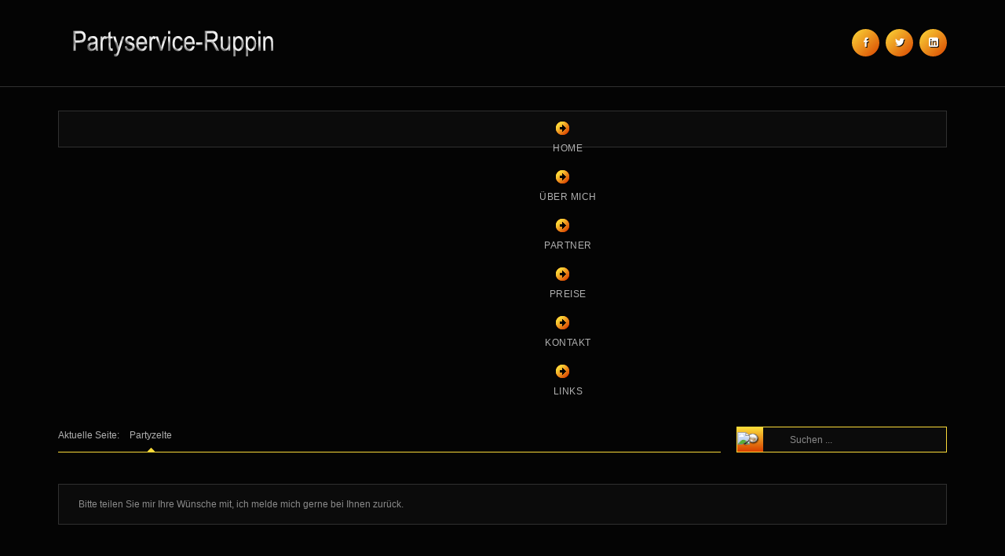

--- FILE ---
content_type: text/html; charset=utf-8
request_url: http://www.partyservice-ruppin.de/partyzelte
body_size: 7357
content:

<!DOCTYPE html>
<html xmlns="http://www.w3.org/1999/xhtml" xml:lang="de-de" lang=de"de-de" >
<head>
<script>

var gaProperty = 'UA-97078542-1';
var disableStr = 'ga-disable-' + gaProperty;
if (document.cookie.indexOf(disableStr + '=true') > -1) {
  window[disableStr] = true;
}
function gaOptout() {
  document.cookie = disableStr + '=true; expires=Thu, 31 Dec 2099 23:59:59 UTC; path=/';
  window[disableStr] = true;
}

</script>
<script>

(function(i,s,o,g,r,a,m){i['GoogleAnalyticsObject']=r;i[r]=i[r]||function(){
(i[r].q=i[r].q||[]).push(arguments)},i[r].l=1*new Date();a=s.createElement(o),
m=s.getElementsByTagName(o)[0];a.async=1;a.src=g;m.parentNode.insertBefore(a,m)
})(window,document,'script','//www.google-analytics.com/analytics.js','ga');

ga('create', 'UA-97078542-1', 'partyservice-ruppin.de');
ga('set', 'anonymizeIp', true);
ga('send', 'pageview');

</script>
    
	    
    
   
    <meta name="viewport" content="width=device-width, initial-scale=1.0"/>  
    <base href="http://www.partyservice-ruppin.de/partyzelte" />
	<meta http-equiv="content-type" content="text/html; charset=utf-8" />
	<meta name="keywords" content="Zelte Zelt Partyservice Ruppin Neuruppin Daten Partyzelt" />
	<meta name="rights" content="Andreas Schulz" />
	<meta name="author" content="Super User" />
	<meta name="description" content="Hier sehen Sie unsere Zelte mit ihren Daten vom Partyservice Ruppin" />
	<meta name="generator" content="Joomla! - Open Source Content Management" />
	<title>Partyzelte vom Partyservice Ruppin</title>
	<link href="/templates/as002033/favicon.ico" rel="shortcut icon" type="image/vnd.microsoft.icon" />
	<link href="http://www.partyservice-ruppin.de/component/search/?Itemid=587&amp;format=opensearch" rel="search" title="Suchen Partyservice Ruppin" type="application/opensearchdescription+xml" />
	<link href="/plugins/system/cookiehint/css/style.css" rel="stylesheet" type="text/css" media="all" />
	<link href="/templates/as002033/css/bootstrap.css" rel="stylesheet" type="text/css" />
	<link href="/templates/as002033/css/tmpl.default.css" rel="stylesheet" type="text/css" />
	<link href="/templates/as002033/css/media.1200.css" rel="stylesheet" type="text/css" />
	<link href="/templates/as002033/css/bootstrap.responsive.css" rel="stylesheet" type="text/css" />
	<link href="/templates/as002033/css/media.980.css" rel="stylesheet" type="text/css" />
	<link href="/templates/as002033/css/media.768.css" rel="stylesheet" type="text/css" />
	<link href="/templates/as002033/css/media.480.css" rel="stylesheet" type="text/css" />
	<link href="http://www.partyservice-ruppin.de/plugins/content/movingtext/movingtextassets/moveText.css" rel="stylesheet" type="text/css" />
	<link href="http://www.partyservice-ruppin.de/modules/mod_as_menu/css/ext.default.css" rel="stylesheet" type="text/css" />
	<style type="text/css">
#redim-cookiehint{bottom: 0px; top: auto !important;}
	</style>
	<script type="application/json" class="joomla-script-options new">{"csrf.token":"b57a5f469ffec440b01fec1353601327","system.paths":{"root":"","base":""}}</script>
	<script src="/media/jui/js/jquery.min.js?37445123a1c06ae639c5f14537c4b4dc" type="text/javascript"></script>
	<script src="/media/jui/js/jquery-noconflict.js?37445123a1c06ae639c5f14537c4b4dc" type="text/javascript"></script>
	<script src="/media/jui/js/jquery-migrate.min.js?37445123a1c06ae639c5f14537c4b4dc" type="text/javascript"></script>
	<script src="/media/system/js/caption.js?37445123a1c06ae639c5f14537c4b4dc" type="text/javascript"></script>
	<script src="/media/jui/js/bootstrap.js" type="text/javascript"></script>
	<script src="/templates/as002033/js/jquery.isotope.min.js" type="text/javascript"></script>
	<script src="/templates/as002033/js/touch.gallery.js" type="text/javascript"></script>
	<script src="/templates/as002033/js/scripts.js" type="text/javascript"></script>
	<script src="/media/system/js/mootools-core.js?37445123a1c06ae639c5f14537c4b4dc" type="text/javascript"></script>
	<script src="/media/system/js/core.js?37445123a1c06ae639c5f14537c4b4dc" type="text/javascript"></script>
	<script src="http://www.partyservice-ruppin.de/plugins/content/movingtext/movingtextassets/moveText.js" type="text/javascript"></script>
	<script src="/media/jui/js/bootstrap.min.js?37445123a1c06ae639c5f14537c4b4dc" type="text/javascript"></script>
	<script src="http://www.partyservice-ruppin.de/modules/mod_as_menu/js/script.js" type="text/javascript"></script>
	<script src="http://www.partyservice-ruppin.de/modules/mod_as_menu/js/jquery.mobilemenu.js" type="text/javascript"></script>
	<script src="http://www.partyservice-ruppin.de/modules/mod_as_menu/js/jquery.hovermenu.js" type="text/javascript"></script>
	<script type="text/javascript">
jQuery(window).on('load',  function() {
				new JCaption('img.caption');
			});jQuery.noConflict()var speed='2';
			var time='80';jQuery(function($){ initTooltips(); $("body").on("subform-row-add", initTooltips); function initTooltips (event, container) { container = container || document;$(container).find(".hasTooltip").tooltip({"html": true,"container": "body"});} });
	</script>


	

<link href='https://fonts.googleapis.com/css?family=Open+Sans:400,300,300italic,400italic,600,600italic,700,700italic,800,800italic&subset=latin,greek,cyrillic' rel='stylesheet' type='text/css'><style type="text/css">

/***************************************************************************************/
/*
/*		Designed by 'AS Designing'
/*		Web: http://www.asdesigning.com
/*		Web: http://www.astemplates.com
/*		License: GNU/GPL
/*
/**************************************************************************************/

body
{
	font-family: Arial, Helvetica, sans-serif;	font-size: 12px;	}

a, #featured-row .mod-newsflash .item:hover h2
{
	}

a:hover,
a.selected
{
	}


/**************************************************************************************/
/*   Forms																			  */


input,
button,
select,
textarea
{
	font-family: Arial, Helvetica, sans-serif;}


/**************************************************************************************/
/*   Headings and Titles															  */


h1,
h2,
h3,
h4,
h5,
.call-us,
.item_header .item_title
{
    font-family: 'Open Sans', Arial, serif !important;}

h1
{
		}

h2
{
		}

h3,
.item_header .item_title
{
		}

h4
{
			
}

h5
{
			
}


/**************************************************************************************/
/*   Lists																			  */


.categories-module li a,
.archive-module li a
{
	}

.categories-module li a:hover,
.archive-module li a:hover
{
	}


/**************************************************************************************/
/*   Buttons																		  */


a.btn,
.btn_info,
.btn-info,
.btn-group button.btn,
.btn-primary,
.btn_primary,
.contentpane .button
{
			

	}

a.btn:hover,
.btn_info:hover,
.btn-info:hover,
.btn_info:active,
.btn-info:active,
.btn_info.active,
.btn-info.active,
.btn_info.disabled,
.btn-info.disabled,
.btn_info[disabled],
.btn-info[disabled],
.btn-primary:hover,
.btn_primary:hover,
.btn-primary:active,
.btn_primary:active,
.btn-primary.active,
.btn_primary.active,
.btn-primary.disabled,
.btn_primary.disabled,
.btn-primary[disabled],
.btn_primary[disabled],
.contentpane .button:hover
{
				
}


/**************************************************************************************/
/*   Logo Row		  																  */


#header-row .moduletable.call-now
{
	}

#header-row .moduletable.call-now div
{
    font-family: 'Open Sans', Arial, serif !important;}

#header-row .logo
{
	float: left;
	line-height: 60px;
	min-width: 240px;
}

#header-row .logo,
#header-row .logo a,
#header-row .logo a:hover
{
	font-family: Tahoma, Geneva, sans-serif, Arial;		font-style: normal;	font-weight: normal;	}

#header-row .logo span.slogan
{
	left: 5px;
	top: 0px;
	font-family: Arial, Helvetica, sans-serif;	font-size: 12px;	font-style: normal;	font-weight: normal;		
}


/**************************************************************************************/
/*   Footer
/**************************************************************************************/
/**************************************************************************************/


#footer-row ul.nav li a
{
	}

#footer-row ul.nav li a:hover
{
	}

#copyright-menu li a,
#copyright-menu li.current a,
#copyright-menu li.active a
{
	}

#copyright-menu li a:hover
{
	}


</style>
    <link rel="stylesheet" href="/templates/as002033/css/ext.asmenu.css" type="text/css" />
    <link rel="stylesheet" href="/templates/as002033/css/ext.artslider.css" type="text/css" /> 
    <link rel="stylesheet" href="/templates/as002033/css/ext.komento.css" type="text/css" /> 
    
    <link rel="stylesheet" href="/templates/as002033/css/style.default.css " type="text/css" />
    <link rel="stylesheet" href="/templates/as002033/css/style.custom.css" type="text/css" />
    <link href='http://fonts.googleapis.com/css?family=Lobster' rel='stylesheet' type='text/css'>
	
  
</head>

<body class="com_content view-article task- itemid-587 body-">
   

    
   
    <div class="wrapper">     
       
    	<!-- HEADER ~~~~~~~~~~~~~~~~~~~~~~~~~~~~~~~~~~~~~~~~~~~~~~~~~~~~~~~~~~~~~~~~~~~~~~~~~~~~~~~~  -->    
    	
        <div id="header-row">
            
            <div class="container">
                <div id="header-wrapper" >
                    <div class="row">
                        <div id="logo" class="span4">
                                                        <a href="/">
                                <img src="/templates/as002033/images/logo.png" alt="Partyservice Ruppin" />
                            </a>
                                                        
                        </div>
                        
                                      
                        <div class="moduletable social  span3"><div class="moduletable-wrapper"><div class="mod-menu">
	<ul class="nav menu ">
	<li class="item-557"><a class="icon-facebook" href="https://www.facebook.com/Partybedarf/" target="_blank" title="Facebook" ><img src="/images/sampledata/asimages/blank.gif" alt="Facebook" /></a></li><li class="item-559"><a class="icon-twitter" href="https://twitter.com/party_ruppin" target="_blank" title="Twitter" ><img src="/images/sampledata/asimages/blank.gif" alt="Twitter" /></a></li><li class="item-560"><a class="icon-linkedin" href="https://www.linkedin.com/in/andreas-schulz-610b7713a/" target="_blank" title="LinkedIn" ><img src="/images/sampledata/asimages/blank.gif" alt="LinkedIn" /></a></li></ul>
</div>
</div></div>
                                            </div>
	            </div>
            </div>
        </div>
   
        
                <div id="menu-row">
            <div class="container">
                <div class="row">
                    <div class="moduletable navigation  span12"><div class="moduletable-wrapper">

<style type="text/css">

#as-menu,
#as-menu ul.as-menu ul
{
	background-color: #;
	border-radius: 5px;
	
	}

#as-menu ul.as-menu > li > a,
#as-menu ul.as-menu > li > span
{
	font-size: 12px;
	2px;	font-family: Tahoma, Geneva, sans-serif, Arial;	color: #;
}

#as-menu ul.as-menu > li.active > a,
#as-menu ul.as-menu > li.asHover > a,
#as-menu ul.as-menu > li.current > a,
#as-menu ul.as-menu > li.active > span,
#as-menu ul.as-menu > li.asHover > span,
#as-menu ul.as-menu > li.current > span,
#as-menu ul.as-menu > li > a:hover,
#as-menu ul.as-menu > li > span:hover,
#as-menu ul.as-menu ul li a:hover,
#as-menu ul.as-menu ul li span:hover,
#as-menu ul.as-menu ul li.active > a,
#as-menu ul.as-menu ul li.asHover > a,
#as-menu ul.as-menu ul li.active > span,
#as-menu ul.as-menu ul li.asHover > span
{
	color: #;
}

#as-menu ul.as-menu ul
{
	width: 170px;
}

#as-menu ul.as-menu ul li a,
#as-menu ul.as-menu ul li span
{
	font-size: 11px;
	2px;	font-family: Tahoma, Geneva, sans-serif, Arial;	color: #;
}

#as-menu ul.as-menu li li:hover ul,
#as-menu ul.as-menu li li.asHover ul,
#as-menu ul.as-menu li li li:hover ul,
#as-menu ul.as-menu li li li.asHover ul
{
	left: 170px;
}

#as-menu ul.as-menu ul ul
{
	left: 173px !important;
}

</style>
<!--[if (gt IE 9)|!(IE)]><!-->
<script type="text/javascript">
    jQuery(function(){
        jQuery('.as-menu').mobileMenu({});
    })
</script>
<!--<![endif]-->


<div id="as-menu" class="menu-wrapper">
	
    <ul class="as-menu "  id="2" >
    
    <li class="item-435"><a  href="/" >Home</a></li><li class="item-488"><a  href="/ueber-mich" >Über Mich</a></li><li class="item-494"><a  href="/partner" >Partner</a></li><li class="item-615"><a  href="/preise" >Preise</a></li><li class="item-487"><a  href="/kontakt" >Kontakt</a></li><li class="item-635"><a  href="/links" >Links</a></li>    </ul>
</div>


<script type="text/javascript">
	jQuery(function(){
		jQuery('ul.as-menu').asmenu({
			hoverClass:    'asHover',         
		    pathClass:     'overideThisToUse',
		    pathLevels:    1,    
		    delay:         500, 
		    speed:         'normal',   
		    autoArrows:    false, 
		    dropShadows:   true, 
		    disableHI:     false, 
		    onInit:        function(){},
		    onBeforeShow:  function(){},
		    onShow:        function(){},
		    onHide:        function(){}
		});
	});
</script></div></div>
                </div>
			</div>            
        </div>
                
                
                <div id="breadcrumbs-row">
            <div class="container">
                <div class="row">
                    <div class="moduletable breadcrumb-wrapper  span9"><div class="moduletable-wrapper">
<ul class="breadcrumb breadcrumb-wrapper">
<span class="showHere">Aktuelle Seite: </span><li><span class="last">Partyzelte</span><li></ul>
</div></div><div class="moduletable   span3"><div class="moduletable-wrapper"><div class="search">
	<form action="/partyzelte" method="post" class="form-inline">
		 <input type="image" value="Suchen" class="button image" onclick="this.form.searchword.focus();"/><label for="mod-search-searchword" class="element-invisible">Suchen ...</label> <input name="searchword" id="mod-search-searchword" maxlength="200"  class="inputbox search-query" type="text" size="20" value="Suchen ..."  onblur="if (this.value=='') this.value='Suchen ...';" onfocus="if (this.value=='Suchen ...') this.value='';" />		<input type="hidden" name="task" value="search" />
		<input type="hidden" name="option" value="com_search" />
		<input type="hidden" name="Itemid" value="587" />
	</form>
</div>
</div></div>
                </div>
            </div>
        </div>
            
        
    	<!-- END OF HEADER ~~~~~~~~~~~~~~~~~~~~~~~~~~~~~~~~~~~~~~~~~~~~~~~~~~~~~~~~~~~~~~~~~~~~~~~~~~~~~~~~~~~~~~ --> 
    
	    <!-- CONTENT ~~~~~~~~~~~~~~~~~~~~~~~~~~~~~~~~~~~~~~~~~~~~~~~~~~~~~~~~~~~~~~~~~~~~~~~~~~~~~~~~~~~~~~~~~~~~ -->

        
					                    <div id="content-top-row">
                        <div class="content-top-row-wrapper">        
                            <div class="container">
                                <div class="row">
                                    <div class="moduletable   span12"><div class="moduletable-wrapper">

<div class="mod-custom mod-custom__"  >
	<p><div id="maskBlock"><span class="movingObj">Bitte teilen Sie mir Ihre Wünsche mit, ich melde mich gerne bei Ihnen zurück.</span></div></p></div>
</div></div>
                                </div>
                            </div>
                        </div>
                    </div>
                                        
        <div id="content-row" >
            <div class="container">
                <div class="content-inner row">
                        
                    <!-- COLUMN LEFT ~~~~~~~~~~~~~~~~~~~~~~~~~~~~~~~~~~~~~~~~~~~~~~~~~~~~~~~~~~~~~~~~~~~~~~~~~~~~~~~~~ -->
                                        <!-- END OF COlUMN LEFT ~~~~~~~~~~~~~~~~~~~~~~~~~~~~~~~~~~~~~~~~~~~~~~~~~~~~~~~~~~~~~~~~~~~~~~~~~~ -->
                            
                    <!-- COLUMN MAIN ~~~~~~~~~~~~~~~~~~~~~~~~~~~~~~~~~~~~~~~~~~~~~~~~~~~~~~~~~~~~~~~~~~~~~~~~~~~~~~~~~ -->                
                    <div id="component" class="span12">
                
                                                                    
                        <div id="system-message-container">
	</div>

                        <div class="page-item page-item__">

					

		<div class="item_header">
		<h2 class="item_title">
										Partyzelte					</h2>
	</div>
	
	    
	    			<div class="item_img img-full img-full__right item-image"> <img
	 src="/images/sampledata/asimages/blog/partyzelt.jpg" alt=""/> 
	</div>
		
		
			
	

		
	<div class="item_fulltext">
<p style="text-align: justify;">Sie möchten das schöne Wetter genießen und draußen feiern? Sind sich aber unsicher, ob das Wetter hier in Ruppin auch so mitspielt? Dann bereiten Sie sich lieber richtig vor und feiern mit einem meiner Zelte!</p>
<p style="text-align: justify;">Zur Auswahl stehen die Maße 4 x 6m für ca. 30 Personen. Diese sind alle kombinierbar, das heißt sie können an den Längs- oder Giebelseiten miteinander verbunden werden und ergeben die Größen 4 x 12m, 4 x 18m, 8 x 6m und 12 x 6m. Somit kann ich auch große Feiern mit bis zu 120 Personen ausstatten.</p>
<p style="text-align: justify;">Die Zeltplanen sind aus PVC Material und vergleichbar mit Lkw-Planen! Außerdem sind sie UV-beständig mit geprüftem Lichtschutzfaktor von 80+, extra für die heißen Tage. Die Dachplane ist aus einem Stück und dank der geschweißten Nähte ist das Partyzelt zu 100% wasserdicht, auch bei Dauerregen.</p>
<p style="text-align: justify;">Das Zeltgestänge hat eine zweifache Dachverstärkung durch Stahlstreben. Dazu hat jedes meiner Zelte einen Bodenrahmen um eine hohe Standfestigkeit zu gewährleisten. Der Rohrdurchmesser der verzinkten Stahlrohre ist 50mm. Und durch das optionale Sturmset kann dieses Zelt Windstärken bis Faktor 10 überstehen. Das sind Geschwindigkeiten von 89 - 102km/h, die es locker schaffen Bäume zu entwurzeln!<br />Nichtsdestotrotz sind Zelte nur temporäre Unterkünfte. Da mir der Schutz von Ihnen vorgeht, baue ich Zelte bei angesagtem Sturm jedoch nicht auf, ich bitte Sie hierfür um Verständnis.</p>
<p style="text-align: justify;"><strong>Zeltdaten:</strong></p>
<ul style="text-align: justify;">
<li><a href="#">Das Eigengewicht jedes Zeltes beträgt ca. 150 Kilogramm</a></li>
<li><a href="#">Seitenhöhe  2m</a></li>
<li><a href="#">Breite   4m</a></li>
<li><a href="#">Länge   6m</a></li>
<li><a href="#">Firsthöhe  3,10m</a></li>
<li><a href="#">Fenstergröße 1,42 x 1,73m</a></li>
</ul>
<p style="text-align: justify;"><strong>Preise:</strong></p>
<ul style="text-align: justify;">
<li><a href="#">6 x 4m 24m² 160€</a></li>
<li><a href="#">12 x 4m 48m² 320€</a></li>
<li><a href="#">12 x 6m 72m² 480€</a></li>
</ul>
<p style="text-align: justify;">10km Anfahrt inklusive, Mietpreis ist für 3 Tage. Lieferung, Aufbau, Abbau und Versicherung ist ebenso inklusive.<br />Die Zelte können miteinander verbunden werden. Weitere Zeltmaße bitte auf Anfrage.</p>
<p style="text-align: justify;">Ich hoffe ich konnte Ihnen einen kurzen Überblick, über die Qualität meiner Zelte vermitteln und freue mich auf Ihre Anfrage!</p></div>

	
						 </div>

                    
                                                
                    </div>
        			<!-- END OF COLUMN MAIN ~~~~~~~~~~~~~~~~~~~~~~~~~~~~~~~~~~~~~~~~~~~~~~~~~~~~~~~~~~~~~~~~~~~~~~~~~~~~~~~~ -->
    
			        <!-- COLUMN RIGHT ~~~~~~~~~~~~~~~~~~~~~~~~~~~~~~~~~~~~~~~~~~~~~~~~~~~~~~~~~~~~~~~~~~~~~~~~~~~~~~~~~~ -->                    
                                        <!-- END OF COLUMN RIGHT ~~~~~~~~~~~~~~~~~~~~~~~~~~~~~~~~~~~~~~~~~~~~~~~~~~~~~~~~~~~~~~~~~~~~~~~~~~ -->
                </div>
            </div>
        </div>
        
                
           
                
                        
      </div>
        <!-- FOOTER ~~~~~~~~~~~~~~~~~~~~~~~~~~~~~~~~~~~~~~~~~~~~~~~~~~~~~~~~~~~~~~~~~~~~~~~~~~~~~~~~~~~~~~~~~~~~ -->
        <div id="footer">
                        <div id="footer-row">
                <div class="container">
                    <div class="row">
                                                <div class="footer-row-1">
                            <div class="moduletable contactus  span3"><div class="moduletable-wrapper"><h3 class="module_title ">Kontaktiere Mich</h3>

<div class="mod-custom mod-custom__contactus"  >
	<ul class="address">
<li class="icon-user"><i class="spacer_w">___</i>Andreas Schulz</li>
<li class="icon-home"><i class="spacer_w">___</i>Anna-Petrat-Straße 9</li>
<li class="icon-home"><i class="spacer_w">___</i>16827, Neuruppin OT Alt Ruppin</li>
<li class="icon-mobile"><i class="spacer_w">___</i>0174 9305480</li>
<li class="icon-phone"><i class="spacer_w">___</i>03391 4079457</li>
<li class="icon-mail"><i class="spacer_w">___</i><span id="cloak8a00adf51b311283c41827887d13772d">Diese E-Mail-Adresse ist vor Spambots geschützt! Zur Anzeige muss JavaScript eingeschaltet sein!</span><script type='text/javascript'>
				document.getElementById('cloak8a00adf51b311283c41827887d13772d').innerHTML = '';
				var prefix = '&#109;a' + 'i&#108;' + '&#116;o';
				var path = 'hr' + 'ef' + '=';
				var addy8a00adf51b311283c41827887d13772d = 'k&#111;nt&#97;kt' + '&#64;';
				addy8a00adf51b311283c41827887d13772d = addy8a00adf51b311283c41827887d13772d + 'p&#97;rtys&#101;rv&#105;c&#101;-r&#117;pp&#105;n' + '&#46;' + 'd&#101;';
				var addy_text8a00adf51b311283c41827887d13772d = 'k&#111;nt&#97;kt' + '&#64;' + 'p&#97;rtys&#101;rv&#105;c&#101;-r&#117;pp&#105;n' + '&#46;' + 'd&#101;';document.getElementById('cloak8a00adf51b311283c41827887d13772d').innerHTML += '<a ' + path + '\'' + prefix + ':' + addy8a00adf51b311283c41827887d13772d + '\'>'+addy_text8a00adf51b311283c41827887d13772d+'<\/a>';
		</script></li>
</ul></div>
</div></div><div class="moduletable   span3"><div class="moduletable-wrapper"><h3 class="module_title ">Leistungen</h3><div class="mod-menu">
	<ul class="nav menu ">
	<li class="item-566"><a href="/persoenliche-beratung" >Persönliche Beratung</a></li><li class="item-622"><a href="/rundumservice" >Rundumservice</a></li><li class="item-623"><a href="/servicepersonal" >Servicepersonal</a></li><li class="item-624"><a href="/fotografenpaket" >Fotografenpaket</a></li><li class="item-625"><a href="/buffetvermittlung" >Buffetvermittlung</a></li><li class="item-626"><a href="/notfallservice" >Notfallservice</a></li></ul>
</div>
</div></div><div class="moduletable   span3"><div class="moduletable-wrapper"><h3 class="module_title ">Sortiment</h3><div class="mod-menu">
	<ul class="nav menu ">
	<li class="item-587 current active"><a href="/partyzelte" >Partyzelte</a></li><li class="item-627"><a href="/bierzeltgarnituren" >Bierzeltgarnituren, Stehtische</a></li><li class="item-628"><a href="/geschirr-besteck" >Geschirr, Besteck</a></li><li class="item-629"><a href="/heizungen-gas" >Heizungen, Gas</a></li><li class="item-630"><a href="/chafing-dishes" >Chafing Dishes</a></li><li class="item-631"><a href="/musikanlagen" >Musikanlagen</a></li></ul>
</div>
</div></div>
                        </div>
                                                                        <div class="footer-row-2">                    
                                                        <div class="footer-row-separator"></div>
                                                        <div class="moduletable social  span3"><div class="moduletable-wrapper"><div class="mod-menu">
	<ul class="nav menu ">
	<li class="item-557"><a class="icon-facebook" href="https://www.facebook.com/Partybedarf/" target="_blank" title="Facebook" ><img src="/images/sampledata/asimages/blank.gif" alt="Facebook" /></a></li><li class="item-559"><a class="icon-twitter" href="https://twitter.com/party_ruppin" target="_blank" title="Twitter" ><img src="/images/sampledata/asimages/blank.gif" alt="Twitter" /></a></li><li class="item-560"><a class="icon-linkedin" href="https://www.linkedin.com/in/andreas-schulz-610b7713a/" target="_blank" title="LinkedIn" ><img src="/images/sampledata/asimages/blank.gif" alt="LinkedIn" /></a></li></ul>
</div>
</div></div><div class="moduletable   span9"><div class="moduletable-wrapper">

<div class="mod-custom mod-custom__"  >
	<p style="text-align: center;">Persönlicher Kundenservice ● Professionelle Qualität ● Große Auswahl<u></u></p></div>
</div></div>
                        </div>
                                            </div>
                </div>
            </div>
                            
            <div id="copyright-row">
                <div class="container">
                    <div id="trademark">
                        Copyright &copy; 2026 Partyservice Ruppin                    </div>
                    <div id="copyright-menu" class="row">
                        <div class="mod-menu">
	<ul class="nav menu ">
	<li class="item-503"><a href="/impressum" >Impressum</a></li></ul>
</div>

                    </div>
                </div>
            </div>
        </div>
   
	<!-- END OF FOOTER ~~~~~~~~~~~~~~~~~~~~~~~~~~~~~~~~~~~~~~~~~~~~~~~~~~~~~~~~~~~~~~~~~~~~~~~~~~~~~~~~~~~~~~~~~~~~ -->    
    
        <div id="back-top">
    	<a href="#"><span></span></a>
    </div>
        
        
            
    

<div id="redim-cookiehint">
	<div class="cookiecontent">
		Cookies erleichtern die Bereitstellung unserer Dienste. Mit der Nutzung unserer Dienste erklären Sie sich damit einverstanden, dass wir Cookies verwenden.	</div>
	<div class="cookiebuttons">
			<a id="cookiehintsubmit" class="btn">Ok</a>
		

	</div>
	<div class="clr"></div>
</div>	

<script type="text/javascript">
function cookiehintfadeOut(el){
  el.style.opacity = 1;

  (function fade() {
    if ((el.style.opacity -= .1) < 0) {
      el.style.display = "none";
    } else {
      requestAnimationFrame(fade);
    }
  })();
}  
	
window.addEventListener('load',	
	function () {
		document.getElementById('cookiehintsubmit').addEventListener('click', function () {
			document.cookie = 'reDimCookieHint=1; expires=Sat, 23 Jan 2027 23:59:59 GMT;57';
			cookiehintfadeOut(document.getElementById('redim-cookiehint'));
			//jQuery('#redim-cookiehint').fadeOut();
		},false);
			}
);
</script>	

</body>
</html>


--- FILE ---
content_type: text/css
request_url: http://www.partyservice-ruppin.de/templates/as002033/css/tmpl.default.css
body_size: 54571
content:

/**************************************************************************************/
/*
/*		Designed by 'AS Designing'
/*		Web: http://www.asdesigning.com
/*		Web: http://www.astemplates.com
/*		License: GNU/GPL
/*
/**************************************************************************************/

/**************************************************************************************/
/**************************************************************************************/
/*   Elements
/**************************************************************************************/
/**************************************************************************************/

* {padding:0; margin:0; border: 0px;}

html,
body
{
	height: 100%;
}

body
{
	margin: 0px;
	line-height: 20px;
	background-position: left top;
	font-family: Arial,Helvetica,sans-serif;;
	font-size: 12px;
	color: #8A8A8A;
	background-color: #040404;
}

.container
{
	position: relative;
}

img
{
	max-width: 100%;
}

a
{
	text-decoration: none;
}

a:focus
{
	outline: none;
}

a:hover,
a.selected
{
	color: #8A8A8A;
	text-decoration: none;
}

hr
{
	border-top: 1px solid #303030;
	border-bottom: 1px solid #303030;
}

p
{
	margin: 0;
	padding-bottom: 25px;
}

.page-featured p
{
	padding-bottom: 25px;
}

li
{
	line-height: 20px;
    list-style-position: outside;
}

/**************************************************************************************/
/*   Forms																			  */


legend
{
	color: #333333;
	border-bottom: 1px solid #303030;
}

legend small
{
	color: #999999;
}

input,
textarea
{
}

textarea
{
	resize: none;
}

textarea.invalid
{
}

select
{
	border: 1px solid #303030;
	background-color: #0b0b0b;;
}

input,
button,
select,
textarea
{
	font-family: Arial, Helvetica, sans-serif;
}

select,
textarea,
input[type="text"],
input[type="password"],
input[type="datetime"],
input[type="datetime-local"],
input[type="date"],
input[type="month"],
input[type="time"],
input[type="week"],
input[type="number"],
input[type="email"],
input[type="url"],
input[type="search"],
input[type="tel"],
input[type="color"],
.uneditable-input
{
	-webkit-box-sizing: border-box;
	-moz-box-sizing: border-box;
	box-sizing: border-box;
	border-radius: 0px;
	color: #8a8a8a;	
}

textarea,
input[type="text"],
input[type="password"],
input[type="datetime"],
input[type="datetime-local"],
input[type="date"],
input[type="month"],
input[type="time"],
input[type="week"],
input[type="number"],
input[type="email"],
input[type="url"],
input[type="search"],
input[type="tel"],
input[type="color"],
.uneditable-input
{
	background-color: #0b0b0b;
	border: 1px solid #303030;
}

input[type="text"],
input[type="password"],
input[type="datetime"],
input[type="datetime-local"],
input[type="date"],
input[type="month"],
input[type="time"],
input[type="week"],
input[type="number"],
input[type="email"],
input[type="url"],
input[type="search"],
input[type="tel"],
input[type="color"]
{
	line-height: 1 !important;
	padding: 7px 6px 6px !important;
	height: auto !important;
}

textarea:focus,
input[type="text"]:focus,
input[type="password"]:focus,
input[type="datetime"]:focus,
input[type="datetime-local"]:focus,
input[type="date"]:focus,
input[type="month"]:focus,
input[type="time"]:focus,
input[type="week"]:focus,
input[type="number"]:focus,
input[type="email"]:focus,
input[type="url"]:focus,
input[type="search"]:focus,
input[type="tel"]:focus,
input[type="color"]:focus,
.uneditable-input:focus
{
}

select:focus,
input[type="file"]:focus,
input[type="radio"]:focus,
input[type="checkbox"]:focus
{
	outline: thin dotted #333;
}

input[type='radio'],
input[type='checkbox']
{
	margin: 3px 0 0;
}

.input-block-level
{
	display: block;
	width: 100%;
	min-height: 30px;
	-webkit-box-sizing: border-box;
	-moz-box-sizing: border-box;
	box-sizing: border-box;
}

.page-login form .control-group
{
	margin: 0;
}

.checkbox-radio-wrap__inline
{
	display: inline-block;
	margin-left: 6px;
	vertical-align: top;
}

.checkbox-radio-wrap__inline input[type="radio"],
.checkbox-radio-wrap__inline input[type="checkbox"]
{
	margin: -2px 0 0 0;
}

.page-registration form label,
.page-remind form label,
.page-reset form label,
.page-login form label,
.page-login form label,
.page-profile__edit form label
{
	display: inline-block;
	margin-right: 20px;
}

.page-remind form button,
.page-reset form button
{
	display: inline-block;
	margin-left: 10px;
}

.form-vertical label
{
	display: inline-block;
}

#form-login-remember label
{
	margin-bottom: 20px;
}

form li
{
	list-style-image: none;
	background-color: transparent !important;
	padding: 10px 0px;
	border: none !important;
}


/**************************************************************************************/
/*   Headings and Titles															  */

h1,
h2,
h3,
h4
{
	margin-top: 0px;
	letter-spacing: 0px;
	color: #b0b0b0;
}

h1
{
	margin-bottom: 25px;
	padding-top: 5px;
	padding-bottom: 10px;
	font-size: 30px;
	line-height: 36px;
	font-weight: normal;	
}

h2,
.page_header h1
{
	margin-bottom: 15px;
	padding-top: 5px;
	padding-bottom: 10px;
	font-size: 24px;
	line-height: 28px;
	font-weight: normal;
	text-transform: uppercase;
}

h3
{
	margin-bottom: 0px;
	padding-bottom: 14px;
	font-size: 20px;
	line-height: 22px;
	font-weight: normal;
	text-transform: uppercase	
}

h2.module-title,
h2.module_title,
h3.module-title,
h3.module_title
{
	padding-top: 0px;
	padding-bottom: 15px;
	margin-bottom: 15px;	
}

.page-featured h3
{
	padding: 0px 0px 10px;	
}

h4
{
	font-size: 16px;
}

.nspArt h4.nspHeader
{
	font-size: 14px;
	text-transform: uppercase;
}

.nspArt h4.nspHeader a
{
}

h5
{
	font-size: 14px;
}

h1 small,
h2 small,
h3 small,
h4 small,
h5 small,
h6 small
{
	color: #999999;
}

.page_header,
.category_title,
.page-item .item_header
{
		
}

.page_header h1,
.category_title h2,
.page-item .item_header h2.item_title
{
	padding-bottom: 25px;
}

.item__featured .item_title
{
	overflow: hidden;
}

.item__module h2.item_title
{
	border-bottom: none;
}

.item__featured .item_header h2
{
	margin-bottom: 10px;
}

.page-header
{
	padding-bottom: 9px;
	margin: 20px 0 30px;
}

/**************************************************************************************/
/*   Images																			  */

.item_img,
.category_img,
.img-intro-none img,
.item_fulltext img,
.random-image img,
.nspArt img.nspImage
{
    border: 1px solid #303030 !important;
    display: inline-block;
    margin-bottom: 25px;
    max-width: 99%;
    padding: 5px;
}

.item_img img,
.category_img img,
.item_fulltext img,
.random-image img,
aside .img-intro__left img,
aside .img-intro__right img
{
	width: auto;
}

.nspArt img
{
	margin-bottom: 25px;
}

.nspArtPage .nspArt img.nspImage 
{
	width: 100%;
}

.img-intro__none,
.img-full__none
{
	margin-bottom: 25px;
}

.span9 .row-fluid [class*="span"] .img-intro__none,
.span9 .row-fluid [class*="span"] .img-full__none
{
	width: 96.5%;	
}

.span6 .row-fluid [class*="span"] .img-intro__none,
.span6 .row-fluid [class*="span"] .img-full__none
{
	width: 97%;	
}

.img-intro__none img,
.img-full__none img
{
	width: 100%;	
}

.page-category.page-category__testimonials .img-intro__left,
.img-intro__left,
.img-full__left,
.pull-left img,
img.left
{
	float: left;
	margin: 0 25px 21px 0px;
	max-width: 50%;
	border: 1px solid #303030;
	padding: 5px;	
}

.img-intro__right,
.img-full__right,
.pull-right img,
img.right
{
	float: right;
	margin: 0 0 21px 25px;
	max-width: 50%;
	border: 1px solid #303030;
	padding: 5px;
}

aside .img-intro__left,
aside .img-intro__right
{
	margin-top: 3px;
	margin-bottom: 10px;
}

img.noborder,
.no-border
{
	border: none !important;	
	box-shadow: none !important;	
}

.page-blog .items-row.cols-3 .item_img.img-intro
{
	margin: 0px 0px 25px 0px;	
	width: 96%;
}

.page-blog .items-row.cols-3 .item_img.img-intro img
{
	width: 100%;
	overflow: hidden;	
}

	
/**************************************************************************************/
/*   Captions																		  */

.img_caption
{
	text-align: center!important;
}

.img_caption.left
{
	float: left;
	margin-right: 1em;
}

.img_caption.left p
{
	clear: left;
	text-align: center;
}

.img_caption.right
{
	float: right;
	margin-left: 1em;
}

.img_caption.right p
{
	clear: right;
	text-align: center;
}

.img_caption.none
{
	margin-left: auto;
	margin-right: auto;
}

/**************************************************************************************/
/*   Lists																			  */

ul.categories-module h5
{
	font-size: 1em;
	line-height: inherit;
	font-weight: normal;
	margin: 0;
}

.categories-module,
.archive-module
{
	margin: 0;
}

.categories-module li,
.archive-module li
{
	line-height: 30px;
	padding: 0 0 0 20px;
	list-style: none;
	list-style-image: none;		
}

.categories-module li a,
.archive-module li a
{
	font-size: 14px;
	line-height: 30px;
	color: #333333;	
}

.moduletable ul
{
	margin-left: 0px;	
}

.moduletable ul li
{
	line-height: 22px;
    list-style-position: inside;
}

.moduletable ul.item-list li
{
	list-style: none;
	list-style-image: none;
	padding: 0 0 0 25px;
}

.moduletable ul li a
{
	top: -3px;
	position: relative;
}

#component .list-striped, 
#component .row-striped
{
	border-top: 0;
}


/**************************************************************************************/
/*   Tags																		  */

.tags.inline
{
	margin-left: 0px;	
}

.tagspopular li,
.tags.inline li
{
	display: inline;
	padding-right: 10px;
	margin-left: 0px;
}

.tagspopular li.label-info,
.tags.inline li .label-info
{
	background-color: transparent !important;
	font-size: 12px;
	padding: 0px;
}

.tag-body ul
{
	margin: 0px 0px 20px 30px;
}

.tag-body ul li a
{
	padding-left: 5px;
}

/**************************************************************************************/
/*   Buttons																		  */


a.btn,
.btn_info,
.btn-info,
a.readmore,
.btn-group button.btn,
.btn-primary,
.btn_primary,
.contentpane .button,
.mod-newsflash a.readmore,
.kmt-readon span.kmt-readmore,
body div#section-kmt button.kmt-btn-submit,
#section-kmt .button.kmt-login-button,
#section-kmt .input.button
{
	margin-top: 15px;
	font-size: 13px;
	line-height: 20px;
	border: none;
	border-radius: 3px;
	float: right;
	color: #fff !important;
	padding: 5px 30px 6px;
	text-transform: lowercase;
	transition: color 0.3s ease 0.1s;
	font-weight: normal;
	text-shadow: none;
}

a.btn:hover,
a.readmore:hover,
.btn_info:hover,
.btn-info:hover,
.btn_info:active,
.btn-info:active,
.btn_info.active,
.btn-info.active,
.btn_info.disabled,
.btn-info.disabled,
.btn_info[disabled],
.btn-info[disabled],
.btn-primary:hover,
.btn_primary:hover,
.btn-primary:active,
.btn_primary:active,
.btn-primary.active,
.btn_primary.active,
.btn-primary.disabled,
.btn_primary.disabled,
.btn-primary[disabled],
.btn_primary[disabled],
.contentpane .button:hover,
#section-kmt .button.kmt-login-button:hover,
body div#section-kmt button.kmt-btn-submit:hover
{
	color: #000 !important;
}

.page-login button
{
	margin-top: 20px;	
}

.btn_info.active,
.btn-info.active,
.btn_info:active,
.btn-info:active,
.btn-primary.active,
.btn_primary.active,
.btn-primary:active,
.btn_primary:active
{
	box-shadow: none;
}

a.btn.jmodedit
{	
	background: url("../images/bg.tooltip.png");
	background-repeat: no-repeat;
	background-position: center;
	line-height: 25px;
	height: 25px;	
}

.btn,
.mod-newsflash a.readmore
{
	text-shadow: none;
}

#searchForm .btn-group button.btn
{
	margin-top: 0px;
	border-radius: 0px;
}

.contentpane .button
{
	margin-top: 20px;
	margin-left: 20px;
}

.search .button
{
    padding: 7px 27px !important;	
}

#aside-left a.btn,
#aside-left .btn_info,
#aside-left .btn-info,
#aside-left .btn-primary,
#aside-left .btn_primary,
#aside-left .button,
#aside-left .acysubbuttons input.button,
#aside-left button,
#aside-right a.btn,
#aside-right .btn_info,
#aside-right .btn-info,
#aside-right .btn-primary,
#aside-right .btn_primary,
#aside-right .button,
#aside-right .acysubbuttons input.button,
#aside-right button
{
	color: #fff;
	transition: color 0.3s ease 0.1s;		
}

#aside-left a.btn:hover,
#aside-left .btn_info:hover,
#aside-left .btn-info:hover,
#aside-left .btn-primary:hover,
#aside-left .btn_primary:hover,
#aside-left .button:hover,
#aside-left .acysubbuttons input.button:hover,
#aside-left button:hover,
#aside-right a.btn:hover,
#aside-right .btn_info:hover,
#aside-right .btn-info:hover,
#aside-right .btn-primary:hover,
#aside-right .btn_primary:hover,
#aside-right .button:hover,
#aside-right .acysubbuttons input.button:hover,
#aside-right button:hover
{
	color: #000;
}

#footer a.btn,
#footer .btn_info,
#footer .btn-info,
#footer .btn-group button.btn,
#footer .btn-primary,
#footer .btn_primary,
#footer .contentpane .button
{
	color: #fff;
	transition: color 0.3s ease 0.1s;
}

#footer a.btn:hover,
#footer .btn_info:hover,
#footer .btn-info:hover,
#footer .btn-group button.btn:hover,
#footer .btn-primary:hover,
#footer .btn_primary:hover,
#footer .contentpane .button:hover
{
	color: #000;
	background-image: none;
}

#aside-left input.button,
#aside-right input.button
{
}

.mod-newsflash .item a.readmore
{
	margin-top: 0px;	
}


/**************************************************************************************/
/*   Pagination																		  */

.pagination span,
.pagination a
{
	background: none !important;
	padding: 0 6px;
}

.pagination ul
{
	-webkit-border-radius: 0;
	-moz-border-radius: 0;
	border-radius: 0;
	border: none;
	box-shadow: none;
	margin: 0 auto;
}

.pagination ul li .pagenav
{
	font: 800 14px/18px;
	text-transform: none;
	-webkit-border-radius: 0;
	-moz-border-radius: 0;
	border-radius: 0;
	border: none;
	box-shadow: none;
}

.pagination ul li a.pagenav:hover
{
	background: none;
}

.pull-right
{
	margin-top: 10px;
}

.tooltip
{
	background-color: #000;
	color: #fff;
}

.tooltip.fade.in
{
    width: 110px !important;
  	padding: 5px;
}

/**************************************************************************************/
/*   BlockNumbers																	  */


p.blocknumber 
{
    min-height: 44px;
    padding: 5px 20px 15px 70px !important;
    position: relative;
}

p.blocknumber a
{
   padding: 2px 10px 0 0;
   float: left;
   color: #8a8a8a;
}

span.blocknumber  
{
    border-radius: 50%;
    font-size: 20px;
    height: 45px;
    left: 0;
    line-height: 45px;
    position: absolute;
    text-align: center;
    width: 45px;
	margin-top: 0px;
    color: #FFFFFF;	
}

span.blocktitle
{
    font-size: 18px;
    padding-bottom: 5px;
    text-transform: uppercase;
	font-family: 'Tangerine',Arial,serif !important;
}


/**************************************************************************************/
/*   Toggling																		  */

.toggle
{
	min-height: 32px;
	font-size: 13px;
	font-weight: normal;
	background-image: url('../images/bg.toggle.open.png');
	background-position: left top;
	background-repeat: no-repeat;
	cursor: pointer;
	margin:  0px 0px 0px 0px;
	padding: 5px 20px 3px 60px;
    text-overflow: ellipsis;
    white-space: nowrap;
	clear: both;
	overflow: hidden;
}

.toggle:hover
{
	background-image: url('../images/bg.toggle.open.hover.png');
}

.toggle.opened
{
	background-image: url('../images/bg.toggle.close.png');
	background-position: left top;
	background-repeat: no-repeat;
}

.toggle.opened:hover
{
	background-image: url('../images/bg.toggle.close.hover.png');
}

.toggle_content
{
	display: none;
	margin: 15px 0px 20px 0px;
	padding: 25px;
	font-size: 12px;
	font-weight: normal;
	border-radius: 0px;
    background-color: #191919;
    border: 1px solid #303030;	
}


/**************************************************************************************/
/*   Searching																		  */

ul#finder-filter-select-dates li.filter-date
{
	margin-bottom: 4px;
	margin-right: 4px;
}

ul#finder-filter-select-dates li.filter-date select.filter-date-operator
{
	margin-bottom: 9px;
}

#searchForm fieldset
{
	margin-bottom: 20px;
}

#searchForm fieldset label
{
	display: inline-block;
	margin-right: 1em;
}

#searchForm .form-limit label
{
	float: left;
}

#searchForm .form-limit select
{
	float: right;
	position: relative;
	top: -4px;
}

#searchForm .form-limit p
{
	overflow: hidden;
	clear: both;
}

dl.search-results
{
	margin-bottom: 30px;
}

dl.search-results dt
{
	margin-top: 20px;
}

.navbar-form .btn,
.navbar-form .btn-group
{
	margin-top: 5px;
}

#mod-finder-searchword
{
	-webkit-border-radius: 0px;
	-moz-border-radius: 0px;
	border-radius: 0px;
	margin-bottom: 4px;
	border: 1px solid #ebebeb;
	box-shadow: none;
}

/**************************************************************************************/
/*   Modal																			  */

.modalClose
{
	margin: 14px;
}

div.modal.fade.in.loginPopup
{
	width: 260px;
	margin: -130px 0 0 -130px;
	top: 50%;
	left: 50%;
}

.login-greeting
{
	margin: 0 0 9px 0;
}

.input-modal
{
	width: 146px;
}

div.modal.fade
{
	z-index: -500;
}

div.modal.fade.in
{
	z-index: 1100;
}


/**************************************************************************************/
/*   Social																			  */

.moduletable.social
{	
	float: right;
}

.moduletable.social .nav
{
	margin: 15px 0px 0px 0px;
	float: right;	
}

#header-row .moduletable.social .nav
{
	margin: 40px 0px 0px 0px;	
}

.moduletable.social ul li
{
	text-align: right;
	display: inline-block;
	list-style: none;
	margin-left: 3px;
}

.moduletable.social li a
{
    border-radius: 50%;
    display: block;
    float: left;
    font-size: 12px;
    height: 28px;
    line-height: 28px;
    margin-left: 5px;
    text-align: center;
    color: #FFFFFF !important;
	transition: color 0.3s ease 0.1s;	
    width: 28px;
}

#header-row .moduletable.social li a
{
    font-size: 12px;
    height: 35px;
    line-height: 35px;
    margin-left: 5px;
    width: 35px;
	text-shadow: 1px 1px #000000;
}

.moduletable.social li a.icon-facebook
{
	background-color: #28a6d8;
}

.moduletable.social li a.icon-google-plus
{
	background-color: #f37952;
}

.moduletable.social li a.icon-twitter
{
	background-color: #f1a80a;
}

.moduletable.social li a.icon-linkedin
{
	background-color: #2d408e;
}

.moduletable.social li a.icon-facebook:hover
{
	background-color: #007AAC;
}

.moduletable.social li a.icon-google-plus:hover
{
	background-color: #CA5029;
}

.moduletable.social li a.icon-twitter:hover
{
	background-color: #C67D00;
}

.moduletable.social li a.icon-linkedin:hover
{
	background-color: #0B1E6C;
}


.moduletable.social li a:hover
{
	transition: color 0.3s ease 0.1s;
}

.moduletable.social img
{
	width: auto !important;	
	display: none;
}

#footer-row .moduletable.social li a img
{
	width: 30px;
	height: 30px;
	line-height: 30px;
}

#footer-row .moduletable.social li a:hover img
{
}

#footer .social
{
	padding-top: 3px;
	vertical-align: top;
	text-align: right;
}

.mod-menu__social
{
	position: relative;
	z-index: 50;
}


/**************************************************************************************/
/*   Newsflash																		  */


.mod-newsflash-adv__links .item_content
{
	border-radius: 5px;
	padding-bottom: 24px;
}

.mod-newsflash-adv__links .item_content ul
{
	margin-bottom: 0;
}

.mod-newsflash-adv__links .item_content ul li
{
	line-height: 28px;
}

.mod-newsflash-adv__links .item_content ul li a
{
	font-size: 14px;
	line-height: 30px;
	text-decoration: underline;
}

.mod-newsflash-adv__links .item_content h2
{
	text-transform: none;
	padding-bottom: 0;
	line-height: 68px;
	margin-bottom: 20px;
}

.mod-newsflash-adv__links a.readmore
{
	background: none;
	padding: 4px 0;
	margin: 0 0 0 45px;
	box-shadow: none;
	border: none;
	font-size: 14px;
}

.mod-newsflash-adv__links .shadow span
{
	bottom: 21px;
	width: 92%;
	left: 4%;
}

.mod-newsflash-adv__links.support .item_content
{
	padding-bottom: 12px;
}

.mod-newsflash-adv__links.support .item_introtext
{
	padding: 0 24px;
	font-size: 14px;
	line-height: 22px;
}

.mod-newsflash-adv__links.support a.readmore
{
	margin: 0 0 0 24px;
}


/**************************************************************************************/
/*   Module Custom																	  */

.mod-custom
{
	overflow: hidden;	
}


/**************************************************************************************/
/*   Acymailing																		  */


.acymailing_form,
.acymailing_form .acysubbuttons 
{
	text-align: right;	
}

.acymailing_form p
{
	padding-bottom: 10px;	
}

.acymailing_form .acysubbuttons .button
{
	line-height: 14px;
	padding: 7px 30px;
	margin-top: 17px !important;
}

.acymailing_module_form span.acymailing_finaltext
{
	display: block;
	padding-top: 20px;
	text-align: right;
	clear: both;
}

div.acymailing_module input
{
	margin-top: 7px !important;
}


/**************************************************************************************/
/*   Back to Top																	  */


#back-top
{
	position: fixed;
	bottom: 105px;
	right: 20px;
	z-index: 60;
}

#back-top a
{
	width: 46px;
	display: block;
	text-align: center;
	font-size: 12px;
	line-height: 20px;
	text-transform: none;
	text-decoration: none;
	-webkit-transition: 1s;
	-moz-transition: 1s;
	transition: 1s;
}

#back-top span
{
	width: 46px;
	height: 46px;
	display: block;
	margin-bottom: 7px;
	background: url('../images/up.arrow.png') no-repeat center center;
	-webkit-transition: 1s;
	-moz-transition: 1s;
	transition: 1s;
	border-radius: 50%;
	background-color: transparent;	
}



/**************************************************************************************/
/*   Gallery																		  */


.page-gallery li
{
	list-style: none;
}

.page-gallery .item_img
{
	margin-right: 0;
	float: none;
	display: block;
}

.page-gallery .item_title
{
	line-height: 36px;
	font-size: 16px !important;
	letter-spacing: 0px;
	font-weight: normal;
	margin: 0px;
	padding: 0px 0px 10px;
	text-transform: none;
}

.category_child .category_title a
{
	display: inline-block;
	margin-right: 12px;
}

.page-gallery .category_desc
{
	margin-bottom: 20px;
}

.page-gallery .well
{
    background-color: #0b0b0b;
    border: 1px solid #303030;
}

.page-gallery ul.singleColumn li
{
	margin-left: 0;
}

.page-gallery ul
{
	margin-bottom: 	0px;
}

.page-gallery .item_img.img-intro .touchGalleryLink img
{
	width: 100%;
}

.page-gallery a.zoom,
.page-item__gallery a.zoom
{
	position: relative;
	display: block;
	overflow: hidden;
}

.page-gallery a.zoom span.zoom-bg,
.page-item__gallery a.zoom span.zoom-bg
{
	position: absolute;
	top: 0;
	left: 0;
	width: 100%;
	height: 100%;
	display: block;
	opacity: 0;
	filter: alpha(opacity=0);
	background-color: #000000;	
}

.page-gallery a.zoom span.zoom-icon,
.page-item__gallery a.zoom span.zoom-icon
{
	background: url('../images/zoom.png') left top no-repeat;
	display: block;
	width: 36px;
	height: 36px;
	position: absolute;
	top: -50%;
	left: 50%;
	margin: -18px 0 0 -18px;
}

.page-gallery .item_icons,
.page-item__gallery .item_icons
{
	margin-bottom: 9px;
}

ul.singleColumn
{
	margin: 0;
}

ul.singleColumn > .item
{
	list-style: none;
	width: 100%;
}

.view-article #prevArrow,
.view-article #nextArrow
{
	display: none;
}

.isotope-item
{
	z-index: 2;
}

.isotope-hidden.isotope-item
{
	pointer-events: none;
	z-index: 1;
}

.isotope,
.isotope .isotope-item
{
	-webkit-transition-duration: 0.8s;
	-moz-transition-duration: 0.8s;
	-ms-transition-duration: 0.8s;
	-o-transition-duration: 0.8s;
	transition-duration: 0.8s;
}

.isotope
{
	-webkit-transition-property: height, width;
	-moz-transition-property: height, width;
	-ms-transition-property: height, width;
	-o-transition-property: height, width;
	transition-property: height, width;
}

.isotope .isotope-item
{
	-webkit-transition-property: -webkit-transform, opacity;
	-moz-transition-property: -moz-transform, opacity;
	-ms-transition-property: -ms-transform, opacity;
	-o-transition-property: top, left, opacity;
	transition-property: transform, opacity;
}

.isotope.no-transition,
.isotope.no-transition .isotope-item,
.isotope .isotope-item.no-transition
{
	-webkit-transition-duration: 0s;
	-moz-transition-duration: 0s;
	-ms-transition-duration: 0s;
	-o-transition-duration: 0s;
	transition-duration: 0s;
}

ul#filters li
{
	display: inline-block;
	vertical-align: top;
	margin: 9px 9px 9px 0;
}

#isotopeContainer
{
	padding-top: 8px;
}

.page-gallery_img
{
	margin-left: 0;
}

.category_children .category_child
{
	margin-bottom: 20px;
}

#galleryOverlay
{
	width: 100%;
	height: 100%;
	position: fixed;
	top: 0;
	left: 0;
	opacity: 0;
	z-index: 100000;
	overflow: hidden;
	display: none;
	-moz-transition: opacity 1s ease;
	-webkit-transition: opacity 1s ease;
	transition: opacity 1s ease;
	background-image: url(../images/bg.gallery.png);	
}

#galleryOverlay.visible
{
	opacity: 1;
}

#gallerySlider
{
	height:100%;
	
	left:0;
	top:0;
	
	width:100%;
	white-space: nowrap;
	position:absolute;
	
	-moz-transition:left 0.4s ease;
	-webkit-transition:left 0.4s ease;
	transition:left 0.4s ease;
}

#gallerySlider .placeholder
{
	background: url("../images/system/preloader.gif") no-repeat center center;
	height: 100%;
	line-height: 1px;
	text-align: center;
	width:100%;
	display:inline-block;
}

#gallerySlider .placeholder:before
{
	content: "";
	display: inline-block;
	height: 50%;
	width: 1px;
	margin-right:-1px;
}

#gallerySlider .placeholder img
{
	display: inline-block;
	max-height: 100%;
	max-width: 100%;
	vertical-align: middle;
}

#gallerySlider.rightSpring
{
	-moz-animation: rightSpring 0.3s;
	-webkit-animation: rightSpring 0.3s;
}

#gallerySlider.leftSpring
{
	-moz-animation: leftSpring 0.3s;
	-webkit-animation: leftSpring 0.3s;
}

/* Firefox Keyframe Animations */

@-moz-keyframes rightSpring
{
	0%{		margin-left:0px;}
	50%{	margin-left:-30px;}
	100%{	margin-left:0px;}
}

@-moz-keyframes leftSpring
{
	0%{		margin-left:0px;}
	50%{	margin-left:30px;}
	100%{	margin-left:0px;}
}

/* Safari and Chrome Keyframe Animations */

@-webkit-keyframes rightSpring
{
	0%{		margin-left:0px;}
	50%{	margin-left:-30px;}
	100%{	margin-left:0px;}
}

@-webkit-keyframes leftSpring
{
	0%{		margin-left:0px;}
	50%{	margin-left:30px;}
	100%{	margin-left:0px;}
}

#prevArrow,#nextArrow
{
	border:none;
	text-decoration:none;
	background:url('../images/gallery/arrows.png') no-repeat;
	opacity:0.5;
	cursor:pointer;
	position:absolute;
	width:43px;
	height:58px;
	top:50%;
	margin-top:-29px;
	-moz-transition:opacity 0.2s ease;
	-webkit-transition:opacity 0.2s ease;
	transition:opacity 0.2s ease;
}

#prevArrow:hover, #nextArrow:hover
{
	opacity:1;
}

#prevArrow
{
	background-position:left top;
	left:40px;
}

#nextArrow
{
	background-position:right top;
	right:40px;
}


/**************************************************************************************/
/*   Testimonials																	  */

blockquote p
{
	font-size: 12px;
	line-height: 20px;
}

blockquote a
{
	display: block;
	margin: 4px 5px 0px 0px;	
}

.blockquote
{
	float: left;
	width: 40px;
	height: 40px;
	margin: 0px 15px 10px 0px;
	background-repeat: no-repeat;
	background-image: url('../images/blockquote.png');	
}

blockquote small
{
	color: #999999;
}

blockquote.pull-right
{
	border-right: 5px solid #eeeeee;
}

/**************************************************************************************/
/*   General
/**************************************************************************************/
/**************************************************************************************/

.wrapper
{
	height: auto !important;
	height: 100%;
	margin: 0px auto;
}

#top_header .wrapper
{
	padding-bottom: 0px;
}

#push
{
	height: 180px;
}

.item-separator
{
	clear: both;
	height: 25px;	
}

.menudesc
{
	padding-bottom: 20px;
	margin-bottom: 30px;
	border-bottom: 1px dotted #ccc;
}

.menudesc img
{
	float: left;
	margin: 0px 20px 10px 0px;
}

.row-fluid:last-child .menudesc
{
	border-bottom: none;
	margin-bottom: 0px;
	padding-bottom: 0px;	
}

p .price
{
	text-align: right;
	margin: 20px 6px 0px;
	display: block;
}


/**************************************************************************************/

.clearfix
{
 *zoom: 1;
}

.clearfix:before,
.clearfix:after
{
	display: table;
	content: "";
	line-height: 0;
}

.clearfix:after
{
	clear: both;
}

.hide-text
{
	font: 0/0 a;
	color: transparent;
	text-shadow: none;
	background-color: transparent;
	border: 0;
}

.left
{
	float: left;
}

.right
{
	float: right;
}

.hello
{
	float: left;

	margin: 0px 30px 20px 0px;
	padding: 37px 24px 43px 24px;
	border-radius: 50%;	
}

.module_title.hello
{
	background-color: transparent;
	background-image: none;
	float: none;
	padding-left: 132px;
}

.hello p
{
	-moz-transform: rotate(-20deg);
	-ms-transform: rotate(-20deg);
	-o-transform: rotate(-20deg);
	-webkit-transform: rotate(-20deg);
	padding: 0px !important;
	font-size: 26px;
	color: #fff;
	font-family: 'Lobster', cursive;
	letter-spacing: 1px;		
}


/**************************************************************************************/
/*   Header
/**************************************************************************************/
/**************************************************************************************/

.wshadow
{
	position: relative;
	z-index: 10;
}

.shadow
{
	position: relative;
	z-index: 1;
}

.shadow span
{
	bottom: 0px;
	display: block;
	height: 0px;
	left: 1%;
	position: absolute;
	width: 98%;
}

#top_header
{
	min-height: 100%;
	height: auto !important;
	height: 100%;
	margin: 0px auto;
}


/**************************************************************************************/
/*   Header Row		  																  */


#header-row
{
	width: 100%;
	min-height: 110px;
	z-index: 3;
	border-bottom: 1px solid #303030;
}

#header-row.solid
{
	position: relative; 
}

#header-row:after 
{
    content: "";
    height: 10px;
    left: 0;
    position: absolute;
    width: 100%;
}

#header-row .moduletable.call-us
{
	letter-spacing: 0px;
	margin-top: 45px;
	font-size: 14px;
	text-align: right;
	font-weight: bold;
	text-transform: uppercase;
	float: right;
}

#header-wrapper 
{
	z-index: 1;
	margin-top: 0;
	opacity: 1;
	width: 100%;
}

.header-row-wrapper
{
}

#header-row .container
{
	padding: 0px;
}


#logo
{
	position: relative;
}

#logo a
{
	display: inline-block;
	margin: 5px 0px 0px;
}

.logo a
{
	text-align: center;
	line-height: 35px;
	
}

#logo a img
{
	width: 100%;
}

#header-row .logo
{
	line-height: 20px !important;
	position: relative;
}

#header-row .logo a
{
	width: 100%;
	padding: 45px 0 0 10px;
	text-align: left;
}


#header-row .logo span.slogan
{
	font-size: 12px;
	display: inline-block;
	margin-left: 70px;
}


/**************************************************************************************/
/*   Slider Row		  																  */


#slider-row 
{
	padding-bottom: 25px;
	background-color: #0b0b0b;
	border-bottom: 1px solid #303030;
}


/**************************************************************************************/
/*   Menu Row		  															  */


#menu-row .moduletable-wrapper
{
	background-color: #0b0b0b;
	border: 1px solid #303030;
	margin: 30px 0px;
}


/**************************************************************************************/
/*   Breadcrumb Row		  															  */


#breadcrumbs-row .container
{
	margin-bottom: 40px;
}

#breadcrumbs-row .moduletable-wrapper
{
	overflow: hidden;
}

#breadcrumbs-row .moduletable .breadcrumb
{
	background-repeat: repeat-x;
	border-radius: 0px;
	position: relative;
	padding: 10px 0px;
	float: left;
}

#breadcrumbs-row .moduletable .breadcrumb .divider
{
	background-image: url(../images/system/arrow.png);
	background-repeat: no-repeat;
	background-position: center top;
	padding: 0px 17px 0px 18px;
}

#breadcrumbs-row .moduletable .breadcrumb .last
{
	background-position: bottom center;
	background-repeat: no-repeat;
	bottom: -10px;
	padding-bottom: 14px;
}

#breadcrumbs-row .moduletable h2
{
	font-size: 28px;
}

#breadcrumbs-row .moduletable h2 span
{
	color: #b0b0b0;	
}

#breadcrumbs-row ul
{
	margin-bottom: 0px;	
}


#breadcrumbs-row p
{
	padding-bottom: 12px;	
}

#breadcrumbs-row,
#breadcrumbs-row a
{
	color: #b0b0b0;	
	top: 0px;	
}

#breadcrumbs-row a:hover
{
}

#breadcrumbs-row a.readmore
{
	padding: 7px 25px;
}

#breadcrumbs-row .moduletable .search form
{
	margin: 10px 0px 0px;
	background-color: #0b0b0b;
}

/**************************************************************************************/
/*   Featured Row		  															  */


#featured-row 
{
	position: relative;	
	padding: 40px 0px 20px;
}

#featured-row .top
{
	position: relative;	
	margin-top: -200px;	
}

#featured-row .img-intro-none
{
}

#featured-row h1,
#featured-row h2
{
	text-align: left;	
}

#featured-row .moduletable .moduletable-wrapper
{
	position: relative;
	margin-bottom: 40px;
	padding: 0px 0px 0px 30px;
	overflow: hidden;		
}

#featured-row .moduletable.top .moduletable-wrapper
{
	padding-bottom: 0px;
	border: none;
	background-color: transparent;
	padding: 0px;
}

#featured-row .top .mod-newsflash .item,
#featured-row .top .mod-custom
{
	padding: 40px;
	color: #FFF;
	border-radius: 10px;
}

#featured-row .top h1,
#featured-row .top h2,
#featured-row .top h3,
#featured-row .top a
{
	color: #fff;	
}

#featured-row .top a:hover
{
	color: #000;
}

#featured-row .top .big h1,
#featured-row .top .big h2,
#featured-row .top .big h3
{
	font-size: 48px;
	line-height: 64px;
	font-weight: bold;
	margin-left: -6px;
	text-transform: uppercase;
	font-family: Arial, Helvetica, sans-serif !important;
}

#featured-row .top h1.big,
#featured-row .top h2.big,
#featured-row .top h3.big
{
	font-size: 20px;
	line-height: 35px;
	font-weight: bold;	
}

#featured-row .mod-custom h1
{
	margin-bottom: 10px;
	padding: 0px;
	color: #3d8ac2;
}

#featured-row .mod-custom h2
{
	margin: 0px;
	padding-top: 0px;
}

#featured-row .module_title
{
	border-radius: 0px;
	padding: 0px;
	margin: 10px 0px 20px;
	text-align: left;
}

#featured-row .newsflash-title
{
	width:100%;
	float:left;
	text-align: left;
	position: relative;
}

#featured-row .newsflash-title a
{
	color: #fff;
}

#featured-row .newsflash-title a:hover
{
}


#featured-row .mod-newsflash .item ul
{
	margin-bottom: 0;
}

#featured-row .mod-newsflash .item ul li
{
	line-height: 28px;
}

#featured-row .mod-newsflash .item ul li a
{
	font-size: 14px;
	line-height: 30px;
	text-decoration: underline;
}

#featured-row .mod-newsflash .item #system-readmore img
{
	text-align: center;
	display: block;
	margin: 0px auto 20px;
}

#featured-row .mod-newsflash .item a.readmore
{
	float: none;
	font-size: 11px;
	margin-top: 0px;
	text-transform: uppercase;
}

.body-home-page #featured-row .position-top
{
	margin-top: 0px;
}

#featured-row .mod-newsflash .item img, 
#featured-row .mod-custom img 
{
    float: none;
	margin: 0 !important;
	margin-bottom: 0px;	
	border-radius: 0;
	filter: none;
	-webkit-filter: grayscale(0);
	max-width: 100%;
}

#featured-row .mod-newsflash .item .img-intro-none
{
	border-radius: 0;	
}

#featured-row .mod-newsflash .item .img-intro-none img
{
	border: 0px solid #8CDFC2 !important;
}

#featured-row .mod-newsflash .item img:hover, 
#featured-row .mod-custom img:hover 
{
    float: none;
	margin: 0 !important;
	margin-bottom: 0px;	
	border-radius: 0;
	filter: url(filters.svg#grayscale); /* Firefox */
	filter: gray; /* IE */
	-webkit-filter: grayscale(100%); /* Webkit */
}

#featured-row p
{
	float: left;
	padding: 0 0 20px;
	text-align: left;
}

/**************************************************************************************/
/*   Header Bottom Row		  														  */


#header-bottom-row
{
	margin-bottom: 60px;
    background-color: #0b0b0b;
	border-top: 1px solid #303030;
	border-bottom: 1px solid #303030;
}

#header-bottom-row .header-bottom-row-wrapper
{
}

#header-bottom-row .container
{
	padding: 45px 0px 20px;	
}

#header-bottom-row h1,
#header-bottom-row h2
{
	text-align: center;
	margin-bottom: 35px;
	padding: 0px;
	font-size: 22px;
}

#header-bottom-row .moduletable
{
}

#header-bottom-row .item_img, 
#header-bottom-row .category_img, 
#header-bottom-row .item_fulltext img, 
#header-bottom-row .random-image img, 
#header-bottom-row img.left, 
#header-bottom-row img.right
{
	background-image: none;
	border: none;
	padding: 0px;	
}


/**************************************************************************************/
/*   Content
/**************************************************************************************/
/**************************************************************************************/

#content-top-row .moduletable-wrapper
{
	margin-bottom: 40px;
    background-color: #0b0b0b;
	border: 1px solid #303030;
	padding: 0px 25px;
}

#content-top-row p
{
	padding-bottom: 15px;
}

#content-row
{
}

.content-separator
{
	padding-bottom: 50px;	
}

#content-row .container
{
	padding-bottom: 30px;
}

.page-header
{
	border: none;
	padding: 0;
	margin: 0;
}

.page-featured
{	
}

.page-item,
.page-featured
{
	padding-bottom: 25px;
}

.page-item ul li 
{
    line-height: 25px;
    list-style-position: outsite;
	margin-left: 5px;
}

.pager a
{
	border: 1px solid #303030;
	border-radius: 0;
	padding: 1px 15px;
}

.page-featured .items-row .item__featured
{
	margin-bottom: 35px;
	padding-bottom: 10px;
}

.page-featured .items-leading .item__featured,
.page-category .category_desc p,
.page-blog .category_desc p
{
    font-size: 12px;
    line-height: 20px;
    overflow: hidden;
    padding-bottom: 15px;	
}

.page-featured .items-leading .item__featured,
.page-featured .items-row:last-child .item__featured
{
	margin-bottom: 0px;	
	padding-bottom: 0px;
	border-bottom: none;
}

.page-featured .cols-2 .column-1
{
	padding-right: 40px;
	border-right: 1px dashed #303030;
}

.page-featured .cols-2 .column-2 .item_header h2.item_title
{
	text-align: right;
	padding: 5px 0px 32px;
	margin-bottom: 30px;
	background-image: url(../images/border.title.rtl.png);
	background-position: right bottom;
	background-repeat: no-repeat;
}

.page-featured .cols-2 .column-2
{
	padding-left: 20px;
}

.page-blog .category_desc p,
.page-category .category_desc p,
.page-category .items-row
{
    margin-bottom: 40px;
    padding-bottom: 10px;
	border-bottom: 1px solid #303030;
}

.contentpane .wrapper,
.contentpane.modal .wrapper
{
	padding: 30px;
	min-height: 100%;
}

.item_info_dl
{
	margin-top: 0;
	margin-bottom: 12px;
}

.item_info_dl dd
{
	display: inline-block;
	line-height: 11px;
	padding-right: 12px;
	margin-right: 12px;
	margin-left: 0;
	border-right: 1px solid #B3B3B3;
}

.item_info_dl dd:last-child
{
	border: none;
}

.item > .btn-group.pull-right
{
	margin-bottom: 12px;
}


/**************************************************************************************/
/*   Contact Page																	  */

.page-contact
{
	margin-bottom: 30px;	
}


/**************************************************************************************/
/*   Blog Pages																		  */

.page-blog p.item_title
{
	letter-spacing: 0px;
	font-weight: normal;
	margin-top: 0;
	margin-bottom: 5px;
	text-transform: none;
	font-family: 'Open Sans',sans-serif;
	font-size: 18px;
	text-transform: uppercase;	
}

.page-blog .btn.btn-info
{
	margin: 0px 0px 10px;
	float: left;
}

.page-blog .items-row.cols-1 .btn.btn-info
{
	float: left;
}

.page-blog .item
{
	overflow: hidden;
	margin-bottom: 25px;
}

.page-blog .items-leading,
.page-blog .items-row
{
	padding-bottom: 15px;
    margin-bottom: 50px;
    padding-bottom: 10px;
	border-bottom: 1px solid #303030;		
}

.page-blog .items-row:last-child
{
	border: none;
	margin-bottom: 0px;	
}


/**************************************************************************************/
/*   Category Pages																	  */

.page-category__testimonials blockquote
{
	overflow: hidden;	
	border-left: 5px solid #303030;			
}

.page-category__testimonials .img-intro__left
{
	margin: 0px 15px 10px 0px;	
}

.page-category__testimonials .item_img img
{
}

.page-category__team .item_introtext
{
	overflow: hidden;
}

.page-category [class*="cols-"] h2.item_title
{
	border: none;
	padding-bottom: 0;
}

.page-category .btn.btn_info
{
	margin: 10px 0px 5px;
	float: right;
}

.page-category .items-row:last-child
{
	border: none;
	margin-bottom: 0px;	
}

.page-category .item
{
	overflow: hidden;
	margin-bottom: 25px;
	padding-right: 10px;
}


/**************************************************************************************/
/*   Archive Page																	  */

.page-archive .alert-info
{
	background-color: #eeeeee;
	border: 1px solid #eeeeee;
}

#page-archive_items .item_title
{
	padding-bottom: 0;
}

.page-archive_filters .filter-search.alert
{
	padding-bottom: 0;
	overflow: hidden;
}

.page-archive_filters select
{
	margin-bottom: 8px;
	display: inline-block;
}

.page-archive_filters button
{
	display: inline-block;
	margin-bottom: 8px;
}

.filter-search.alert
{
	padding: 8px 21px;
}

/**************************************************************************************/
/*   Page 404																		  */

.errorBox
{
	background: none;
	text-align: left;
}

/**************************************************************************************/
/*   Contacts Page																	  */

#jform_contact_message
{
	resize: none;
	width: 100%;
	height: 150px;
}

#contact-form label
{
	display: inline-block;
	margin-bottom: 4px;
}

#contact-form .contact_email-copy
{
	margin-top: 15px;
}

.phone-num
{
	display: inline-block;
}

.icons-marker
{
	font-size: 14px;
	line-height: 20px;
}

.contact_email-copy,
.contact_vcard
{
	margin: 0px 15px;
	height: 30px;
	line-height: 22px;
	display: inline-block;
}

.contact_vcard
{
	margin: 0;
}

#jform_contact_name,
#jform_contact_email,
#jform_contact_emailmsg
{
	width: 100%;
	margin-bottom: 10px;
}

#contact-form p
{
	text-align: right;	
	margin: 3px 0px 0px;
}

#contact-form .controls button,
.contact_email-copy
{
	margin-top: 10px;
}

.contact_details .icons-marker
{
	display: block;
	width: 16px;
	margin-right: 12px;
	float: left;
}

.contact_address
{
	overflow: hidden;
}

#contact_map
{
	margin-bottom: 20px;
	height: 358px;
	border: 1px solid #303030;
	padding: 5px;
	background-color: #0b0b0b;	
}

#contact_map > div
{
	height: 100%;
}

.contact_map img
{
	max-width: none !important;
}


/**************************************************************************************/
/*   Sidebars
/**************************************************************************************/
/**************************************************************************************/

aside .moduletable
{
	margin-bottom: 30px;
	overflow: hidden;
}

#aside-row-1-left,
#aside-row-2-left
{
	margin-right: 10px;
}


#aside-row-1-right,
#aside-row-2-right
{
	margin-left: 0px;
}

#aside-row-2-left .moduletable,
#aside-row-1-right .moduletable
{
	margin-right: 0px;	
}

#aside-row-1-left .moduletable-wrapper,
#aside-row-2-left .moduletable-wrapper,
#aside-row-1-right .moduletable-wrapper,
#aside-row-2-right .moduletable-wrapper
{
    background-color: #0b0b0b;
    border: 1px solid #303030;
    padding: 25px;
	overflow: hidden;
}

#aside-left .whats-new .moduletable-wrapper
{
    padding: 25px 25px 15px 25px;
}

#aside-row-2-right h2,
#aside-row-2-right h3
{
	border-radius: 0px;
	text-transform: uppercase;
	margin-bottom: 10px;
	font-weight: normal;
}

aside .moduletable p:last-child
{
	padding-bottom: 0;
}

.mod-newsflash .item,
.mod-newsflash-adv .item
{
	margin-bottom: 20px;
	padding-bottom: 10px;
	overflow: hidden;
}

.mod-newsflash .item:last-child,
.mod-newsflash-adv .item:last-child,
.mod-newsflash-adv .item.lastItem
{
	border: none;
	margin-bottom: 0;
}

.mod-newsflash__history .item_published,
{
	text-transform: none;
	font-size: 14px;
	display: inline-block;
	padding-top: 2px;
}

.mod-newsflash h2
{
	float: left;
	overflow: hidden;
	margin: 0px 25px 10px 0px;
	padding: 0px;	
}

.mod-newsflash h3
{
	line-height: 24px;	
	padding-bottom: 25px;
}

.mod-newsflash-adv .item_published
{
	float: left;
	margin: 8px 30px 10px 0px;
	border-radius: 5px;
	color: #fff;
	text-transform: uppercase;
	font-size: 11px;
	color: #D3D3D3;
	font-weight: bold;
}

aside .search form
{
	border: 1px solid #303030;	
	padding: 5px 5px 5px 10px;
}

aside .search button
{
	margin-top: -1px;
	padding: 4px 10px 4px;
}

aside .search #mod-search-searchword
{
	width: 60%;
	border: none;
	background: none;
}

aside .mod-login input
{
	margin-bottom: 10px;
}

.mod-login__aside .mod-login_username,
.mod-login__aside .mod-login_passwd
{
	width: 100%;
}

.mod-login_submit
{
	margin: 15px 0px 15px;
}

aside .mod-login input.mod-login_username,
aside .mod-login input.mod-login_passwd,
#aside-row-2-left .acymailing_form .acyfield_name input,
#aside-row-2-left .acymailing_form .acyfield_email input
{
	width: 100%;	
}

#aside-row-2-left .btn.btn_info.readmore,
#aside-row-2-right .btn.btn_info.readmore
{
	float: right;
	margin-top: 10px;	
}

#aside-right .moduletable ul.nav li a,
#aside-left .moduletable ul.nav li a
{
	display: inline;		
}

aside .moduletable ul.mostread
{
	margin-bottom: 5px;	
}

aside .moduletable ul.nav ul
{
	margin-top: 15px;
}

aside .moduletable ul.nav ul li:last-child
{
	padding-bottom: 0px;	
}

#aside-row-2-left table.acymailing_form
{
	width: 100%;
	margin: 0;
}

#aside-row-2-left .acymailing_module_form span.acymailing_finaltext
{
	margin-top: 10px;
}


/**************************************************************************************/
/*   Content Row 1		  															  */


#content-row-1 .moduletable-wrapper
{
    background-color: #0b0b0b;
    border: 1px solid #303030;
    padding: 25px;
	margin-bottom: 30px;
}

#content-row-1 .moduletable-wrapper p:last-child
{
	padding-bottom: 14px;	
}


/**************************************************************************************/
/*   Content Row 3		  															  */


#content-row-3 .moduletable
{
	margin-top: 30px;
	padding: 50px 0px;
	border-top: 1px dashed #303030
}

#content-row-3 .item_introtext p
{
	padding-bottom: 10px;	
}

#content-row-3 .btn
{
	float: left;
}

#content-row-3 h4.item_title
{
	text-align: right;
}


/**************************************************************************************/
/*   Content Row 4		  															  */


#content-row-4
{
	padding: 60px 0px;
	background-color: #191919;
	border-top: 1px solid #303030;
}

#content-row-4 .container
{
}

#content-row-4 .moduletable-wrapper
{
	padding: 0px;
}

#content-row-4 .container .random-image img
{
	margin-bottom: 0;
	padding: 5px;
	border: none;
}

#content-row-4 .mod-newsflash .item ul
{
	margin-bottom: 0;
}

#content-row-4 .mod-newsflash .item ul li
{
	line-height: 28px;
}

#content-row-4 .mod-newsflash .item ul li a
{
	font-size: 14px;
	line-height: 30px;
	text-decoration: underline;
}

#content-row-4 .mod-newsflash .item #system-readmore img
{
	text-align: center;
	display: block;
	margin: 0px auto 20px;
}

#content-row-4 .mod-newsflash .item a.readmore
{
	margin-top: 10px;
}

#content-row-4 .moduletable .mod-custom__no-border
{
	border: none;
	padding: 0;
}

/**************************************************************************************/
/*   Content Row 5		  															  */


#content-row-5
{
	text-align: center;	
}

#content-row-5 .content-row-5-wrapper
{
	padding: 0px 0px 60px;
}

#content-row-5 .moduletable
{
	overflow: hidden;
	background-color: #0b0b0b;
}

#content-row-5 .moduletable-wrapper
{
	border: 1px solid #303030;
	padding: 25px 20px 10px;	
}

#content-row-5 .moduletable.transparent
{
	background-color: transparent;
	opacity: 1;	
}

#content-row-5 .moduletable.transparent .moduletable-wrapper
{
	border: none;
}

#content-row-5 .module_title
{
	margin-bottom: 0px;	
}

#content-row-5 .btn, 
#content-row-5 a.readmore 
{
	float: none;
}

#content-row-5 .img-intro-none img
{
	border: none !important;
}


/**************************************************************************************/
/*   Content Row 6		  															  */


#content-row-6
{
	padding-bottom: 40px;
	text-align: center;	
}

#content-row-6 .container
{
	padding: 0px 0px 15px;
}

#content-row-6 h1,
#content-row-6 h2
{
	padding-bottom: 20px;
}

/**************************************************************************************/
/*   Footer
/**************************************************************************************/
/**************************************************************************************/


#footer
{
	margin-top: 0px;	
	border-top: 1px solid #303030;
}

#footer-row
{
	line-height: 17px;
	background-color: #0b0b0b;
}

#footer-row .container
{
	padding-top: 50px;
	padding-bottom: 30px;
}

#footer-row .moduletable.social .nav
{
	margin-top: 0px;
}

#footer-row h2.footer-phoca
{
	margin: 0 0 5px 0;
}

#footer-row h3
{
	padding-bottom: 20px;
	margin: 0px 0px 15px 0px;
}

#footer-row a:hover
{
	background-color: transparent;
}

#footer-row .mod-newsflash .item
{
	margin-bottom: 8px;	
}

#footer-row .footer-row-1
{
	overflow: hidden;
}

#footer-row .footer-row-2
{
	overflow: hidden;
	clear: both;
	margin-bottom: 0px;		
}

#footer-row .footer-row-2 .span12
{
	padding-bottom: 30px;	
}

#footer-row .footer-row-separator
{
	clear: both;	
	margin: 25px 0px 40px 20px;
	border-top: 1px dashed #303030;	
}

#footer-row ul li
{
	list-style-position: inside;
	line-height: 22px;
	vertical-align: central;
}

[class^="icon-"], [class*=" icon-"]
{
	height: auto;
	color: #8a8a8a;
}

#footer-row ul li a
{
	text-transform: capitalize;
	color: #8a8a8a;
}

#footer-row ul.workinghours
{
	padding: 0px;	
}

#footer-row ul.workinghours li
{
}

#footer-row ul.workinghours li .weekday
{
	width: 85px;
	display: inline-block;
}

#footer-row ul.nav li a
{
	display: inline;
}

#copyright-row 
{
	background-image: none;
	background-color: #222222;
	border-top: 1px solid #303030;
	color: #ddd;
	background-repeat: no-repeat;
	background-position: top center;
}

#copyright-row .container
{
	position: relative;
	padding: 20px 0px;
}

#trademark
{
	float: left;
	text-transform: uppercase;
}

#copyright-menu
{
	float: right;	
}

#copyright-menu li
{
	display: inline-block;
	line-height: 11px;
	padding-right: 12px;
	margin-right: 12px;
	background: none;
}

#copyright-menu li
{
	border-right: 1px solid #fff;
}

#copyright-menu li a
{
	color: #ddd ;
}

#copyright-menu .nav,
#copyright-menu li.lastItem
{
	padding: 0;
	margin: 0;
	border: none;
}

#copyright-menu li a
{
	text-transform: uppercase;
	line-height: 11px;
	background: none !important;
}

#copyright-menu li a:hover,
#copyright-menu li.current a,
#copyright-menu li.active a
{
	color: #fbda39;
}

#copyright-menu li ul
{
	display: none;
}

.spacer_w
{
	height: 1px;
	color: transparent;
}

#footer-row .contactus ul li
{
	width: 100%;
}

/***************************************************************************
/*
/*   Phoca Gallery 
/*
/**************************************************************************/

#phocagallery-module-ri div.mosaic a img:hover
{
	opacity: 0.9;
}

#phocagallery-module-ri .mosaic
{
	margin-bottom: 8px;
}

#phocagallery-module-ri .mosaic:last-child
{
	margin-right: 0px;
}


#phocagallery-module-ri div.mosaic img
{
	box-shadow: none !important;
	border: 1px solid #303030 !important;
	padding: 5px;	
}





--- FILE ---
content_type: text/css
request_url: http://www.partyservice-ruppin.de/templates/as002033/css/media.980.css
body_size: 2714
content:
/***************************************************************************************/
/*
/*		Author: AS Designing
/*		Author URI: http://www.asdesigning.com
/*		Theme URI: http://www.astemplates.com
/*		
/*		Note: Design for Landscape tablets
/*
/***************************************************************************************/

@media (max-width: 980px)
{
	
	#header-wrapper
	{
		margin-top: 10px;
	}
	
	#header-row .mod-search
	{
		padding-left: 0;
	}
	
	#header-row .btn-search
	{
		left: 10px;
	}
	
	#header-row .mod-search_searchword
	{
		width: 220px;
	}
	
	#logo span.slogan
	{
		display: block;
		left: 59px;
		top: -10px;
		width: auto;
	}
	
	#featured-row .newsflash-title .newsflash-title-wrapper
	{
	}
	
	#featured-row .mod-newsflash h2, 
	#featured-row .mod-newsflash h3, 
	#featured-row .mod-newsflash h4, 
	#featured-row .mod-newsflash h5
	{
		
	}
	
	#featured-row .mod-custom .cal-us
	{
		background-image: none;
		padding: 0px;	
	}
	
	#featured-row .top .big h1, 
	#featured-row .top .big h2, 
	#featured-row .top .big h3 
	{
		font-size: 68px;
	}	
	
	#as-menu
	{
	}
	
	#as-menu ul.as-menu > li, 
	#as-menu ul.as-menu > li:hover
	{
		padding: 8px 20px !important;
	}
	
	#as-menu ul.as-menu > li > a, 
	#as-menu ul.as-menu > li > span	
	{
	}
	
	.nspArt img.nspImage
	{
	}
	
	.thumbnails
	{
		margin-left: -12px;
	}
	
	.thumbnails > li
	{
		margin-left: 12px;
	}
	
	.page-category__team .item_introtext
	{
		overflow: visible;
	}

	#slider-row .camera_target_content
	{
	}

	#featured-row .mod-newsflash h2, 
	#featured-row .mod-newsflash h3
	{
		width: 100%;	
	}
	
	#featured-row .mod-newsflash p 
	{
    	float: none;
    	overflow: hidden;
	}
		
	.shadow span
	{
		left: 2%;
		width: 96%;
	}
	
	.mod-newsflash-adv__links .item_content h2
	{
		line-height: 30px;
		padding-top: 14px;
		padding-bottom: 14px;
	}

	aside .mod-search input.inputbox 
	{
	    width: 180px;
	}

	aside .mod-search button.btn.btn-search 
	{
		margin-top: 15px;
		padding: 5px 10px 4px;
	}	
	
	#back-top
	{
		display: none !important;
	}
	
	.page-blog .items-row.cols-3 .item_img.img-intro
	{
		width: 95.5%	
	}
	
	.page-featured h2.advantage_1,
	.page-featured h2.advantage_2,
	.page-featured h2.advantage_3,
	.page-featured h2.advantage_4
	{
		line-height: 31px;
	}
	
	.random-image img,
	.footer-row-1 .span3 .item_img,
	.footer-row-1 .span4 .item_img
	{
		width: 94%;	
	}
	
	.footer-row-1 .span3 img,
	.footer-row-1 .span4 img	
	{
		width: 100%;			
	}
	
	#phocagallery-module-ri .mosaic 
	{
    	width: 107px !important;
	}

	
}

--- FILE ---
content_type: text/css
request_url: http://www.partyservice-ruppin.de/templates/as002033/css/media.768.css
body_size: 4828
content:
/***************************************************************************************/
/*
/*		Author: AS Designing
/*		Author URI: http://www.asdesigning.com
/*		Theme URI: http://www.astemplates.com
/*		
/*		Note: Design for Portrait tablets
/*
/***************************************************************************************/

@media (max-width: 767px) 
{

	body
	{
		padding: 0 !important;
	}
	
	.container
	{
		margin-left: 10px !important;
		margin-right: 10px !important;
	}
	
	#header-row
	{
		position: relative;
	}
		
	#header-wrapper
	{
		margin-top: 0;
		position: relative;
	}
	
	#menu-row .moduletable-wrapper 
	{
		background-color: transparent;
		border: none;
		margin: 30px 0;
	}
	
	#as-menu 
	{
    	padding: 10px 0 0 !important;
	}
	
	#slider-row .row
	{
		padding-left: 10px !important;
		padding-right: 10px !important;
	}
	
	.camera_prev, 
	.camera_next, 
	.camera_commands,
	.camera_target_content
	{
		display: none;
	}
		
	#header-row .mod-search
	{
		margin-left: 40px;
	}
	
	#header-top-row #logo
	{
		margin-bottom: 0px;
		text-align: center;
	}
	
	#header-top-row .moduletable.call-us
	{
		margin: 0px;
		font-size: 14px;	
	}
	
	#header-row .moduletable.social
	{
		margin: 0px 0px 10px 0px;	
	}
	
	#header-row .moduletable.social .nav
	{
		margin-top: 10px;
	}
	
	#logo
	{
		text-align: center;
		margin: 0px !important;	
	}
	
	#header-row #as-menu
	{
		margin: 0px;	
		padding: 0px !important;
		min-height: 25px;
	}
	
	#header-row .select-menu 
	{
		min-width: 400px !important;
	}
	
	#header-row .select-menu option
	{
		padding: 2px 10px;
	}

	#slider-row
	{
		background-image: none;
		padding-bottom: 0px;
	}
	
	#featured-row .top 
	{
		margin: 0px;
	}	

	#featured-row .mod-newsflash p 
	{
    	float: none;
    	overflow: hidden;
		width: 100%;
	}
	
	#featured-row .mod-newsflash h2, 
	#featured-row .mod-newsflash h3, 
	#featured-row .mod-newsflash h4, 
	#featured-row .mod-newsflash h5 
	{
		text-align: center;
		font-size: 24px;
	}
	
	#featured-row .mod-custom
	{
		padding-bottom: 0px;
	}
	
	#featured-row .newsflash-title .newsflash-title-wrapper
	{
	}
	
	#header-bottom-row 
	{
	}
			
	.mod-newsflash-adv__links .item__module
	{
		width: 48%;
		margin: 0 1% 20px;
		float: left;
	}
	
	.nspArt img.nspImage
	{
	}
		
	.page-blog .items-row.cols-3 .item_img.img-intro 
	{
		width: 98.5%;
	}
	
	.page-blog .items-row .span6 .item
	{
		border-bottom: 1px solid #303030;
		margin-bottom: 30px;
		padding-bottom: 20px;
		overflow: hidden;
	}
	
	.page-blog .items-row.cols-2	
	{
		border-bottom: none;
		margin-bottom: 0px;
		padding-bottom: 0px;
		overflow: hidden;
	}	
	
	.page-category__clients .item
	{
		overflow: hidden;
		margin-bottom: 20px;
	}
	
	.page-category__clients .item_img
	{
		float: left;
		margin-right: 20px;
		clear: none !important;
	}
	
	.page-featured .items-row .item__featured
	{
		margin-bottom: 30px !important;
	}
			
	.item-image.blog-image
	{
		float: none;
		margin: 0 0 20px 0;
	}

	.img-full__left.span5
	{
		width: 50%;
	}
		
	.row-fluid [class*="itemSpan"] 
	{
		display: block;
		float: none;
		margin-left: 0;
		width: auto;
	}
	
	.span9 .row-fluid [class*="span"] .img-intro__none,
	.span9 .row-fluid [class*="span"] .img-full__none,
	.span6 .row-fluid [class*="span"] .img-intro__none,
	.span6 .row-fluid [class*="span"] .img-full__none
	{
		width: 98.5%;	
	}
	
	.page-featured .cols-2 .column-1
	{
		border: none;
		padding-right: 0px;	
	}

	.page-item
	{
		padding-bottom: 0px;
	}
	
	.page-gallery .item_img.img-intro
	{
		float: left;
		margin: 0 20px 20px 0;
		width: 50%;
	}
	
	#phocagallery-module-ri .mosaic 
	{
    	width: 170px !important;
	}	
	
	.contact_form
	{
		width: 50%;
	}
	
	.contact_details
	{
		margin-bottom: 20px;
	}
	
	.contact_details .span6
	{
		width: 50%;
		float: left;
	}
	
	.mod-search__aside .mod-search_searchword
	{
		width: 50%;
	}
	
	.mod-login__aside .mod-login_username,
	.mod-login__aside .mod-login_passwd
	{
		width: 50%;
	}

	aside
	{
		margin-top: 0px;
	}
	
	aside .mod-search button.btn.btn-search 
	{
		margin-top: 0px;
	}
	
	#footer
	{
		height: auto;
	}
	
	#footer p
	{
		margin-bottom: 0;
	}
	
	.mod-footer
	{
		position: relative;
		top: -48px;
	}
	
	.footer-row-1 .span3 .item_img,
	.footer-row-1 .span4 .item_img,
	.footer-row-1 .span3 img,
	.footer-row-1 .span4 img	
	{
		width: auto;	
	}
	
	#footer-row .module_title.right
	{
		float: none;	
	}
	
	#trademark,
	#copyright-menu
	{
		float: none;
		text-align: center;
	}
	
	#back-top
	{
		display: none;
	}

}

--- FILE ---
content_type: text/css
request_url: http://www.partyservice-ruppin.de/templates/as002033/css/ext.asmenu.css
body_size: 3651
content:

/**************************************************************************************/
/*
/*		Web: http://www.asdesigning.com
/*		Web: http://www.astemplates.com
/*		License: GNU/GPL
/*
/**************************************************************************************/

#as-menu 
{
    background-color: transparent;
	background-image: none;
	min-height: 45px;	
}

#menu-row #as-menu
{
	padding: 5px 0 10px;
	min-height: 30px;	
}

#header-row #as-menu 
{
	padding: 35px 0px 20px;	
}

#as-menu ul.as-menu
{
	float: right;
}

#menu-row #as-menu ul.as-menu
{
    float: left;
    left: 50%;
    position: relative;
    text-align: center;	
}

#as-menu ul.as-menu > li a,
#as-menu ul.as-menu > li > span
{
	margin: 0px;
	padding: 0px 10px;
	display: block;
	font-weight: normal;
	line-height: auto normal;
	letter-spacing: 0.5px;
	color: #ffffff;	
}

#menu-row #as-menu ul.as-menu > li a,
#menu-row #as-menu ul.as-menu > li > span,
#menu-row #as-menu span.separator
{
	color: #b0b0b0;
	font-size: 1em;
	text-transform: uppercase;
	font-weight: normal;
}

#as-menu ul.as-menu > li > span.separator
{
	font-size: 14px;	
}

#as-menu ul.as-menu > li,
#as-menu ul.as-menu > li:hover
{
	width: auto;
	margin: 0px 0px 0px 2px;
	padding: 8px 35px;
	transition: background-color 0.3s ease 0.1s;
}

#menu-row #as-menu ul.as-menu > li, 
#menu-row #as-menu ul.as-menu > li:hover 
{
    left: -50%;
}

#as-menu ul.as-menu > li.active,
#as-menu ul.as-menu > li.current,
#as-menu ul.as-menu > li:hover
{
	transition: background-color 0.3s ease 0.1s;
	border-radius: 5px;
}

#menu-row #as-menu ul.as-menu > li.active,
#menu-row #as-menu ul.as-menu > li.current,
#menu-row #as-menu ul.as-menu > li:hover
{
	background-color: transparent;
	background: none;
	font-weight: bold;
}

#as-menu ul.as-menu > li.lastItem
{
}

#as-menu ul.as-menu > li:first-child
{
}

#as-menu ul.as-menu > li.deeper > a:after
{
	top: -2px;	
	content: none;
}

#as-menu ul.as-menu > li.active > a,
#as-menu ul.as-menu > li.current > a,
#as-menu ul.as-menu > li.asHover > a,
#as-menu ul.as-menu > li:hover > a,
#as-menu ul.as-menu > li > a:hover,
#as-menu ul.as-menu > li > span:hover
{
	color: #ffffff !important;	
}

#as-menu ul.as-menu > li > a
{
	color: #ffffff ;	
	top: -1px;
}

#as-menu ul.as-menu > li.active a,
#as-menu ul.as-menu > li.current a,
#as-menu ul.as-menu > li:hover a
{
	color: #ffffff;
	transition: background 0.3s ease 0.1s;
}

#menu-row #as-menu ul.as-menu > li > a,
#menu-row #as-menu ul.as-menu > li.active a,
#menu-row #as-menu ul.as-menu > li.current a,
#menu-row #as-menu ul.as-menu > li:hover a
{
	color: #b0b0b0;
}

#as-menu ul.as-menu li:hover ul,
#as-menu ul.as-menu li.asHover ul
{
	left: 0px;
	top: 39px;
	z-index: 100;
}

#as-menu ul.as-menu ul
{
	transition: background-color 0.3s ease 0.1s;
	border-radius: 5px;
}

#menu-row #as-menu ul.as-menu ul
{ 
    background-color: #0b0b0b;
    border: 1px solid #303030;
	background-image: none;
	border-radius: 0px;
	top: 45px;
	left: 0px;
}

#menu-row #as-menu ul.as-menu ul > li a,
#menu-row #as-menu ul.as-menu ul > li > span
{
	font-size: 1em;
}

#as-menu ul.as-menu ul li a,
#as-menu ul.as-menu ul li span
{
	margin: 0px;
	color: #fff !important;
}

#as-menu ul.as-menu ul li a:hover,
#as-menu ul.as-menu ul li span:hover,
#as-menu ul.as-menu ul li.active > a,
#as-menu ul.as-menu ul li.asHover > a,
#as-menu ul.as-menu ul li.active > span,
#as-menu ul.as-menu ul li.asHover > span
{
	color: #000 !important ;
}


--- FILE ---
content_type: text/css
request_url: http://www.partyservice-ruppin.de/templates/as002033/css/ext.komento.css
body_size: 2724
content:

/**************************************************************************************/
/*
/*		Designed by 'AS Designing'
/*		Web: http://www.asdesigning.com
/*		Web: http://www.astemplates.com
/*		License: AS Commercial
/*
/**************************************************************************************/

.kmt-readon 
{
    display: block;
}


.kmt-readon span.kmt-readmore
{
	margin-top: -5px;
	margin-left: 15px;
}

.kmt-readon span.kmt-readmore a
{
	color: #fff;
}

.kmt-readon span.kmt-readmore a:hover
{
	color: #000 !important;
}

#section-kmt h3.kmt-title 
{
    border-radius: 0px;
}

#section-kmt .kmt-login,
#section-kmt #kmt-fame 
{
    border: 1px solid #303030;
    border-radius: 0px;
    padding: 25px;
	margin-bottom: 35px;
}

#section-kmt .kmt-login-header 
{
    border-bottom: 1px dashed #303030;
    margin-bottom: 20px;
}

#section-kmt .input,
#section-kmt .markItUpContainer,
#section-kmt .kmt-form-content .kmt-form-addon  
{
    background: none;
	background-color: transparent;
    border: 1px solid #303030;
}

#section-kmt .kmt-form-content .kmt-form-addon 
{
	border-top: none;
}

#section-kmt .commentInput.input
{
	border: 0px;
    border-top: 1px solid #303030;
    border-bottom: 1px solid #303030;
}

#section-kmt .link-register i, 
#section-kmt .link-forgot i 
{
    margin-right: 5px;
}

#section-kmt .markItUpEditor
{
	background-color: transparent !important;	
}

#section-kmt .kmt-toolbar
{
    border-bottom: 1px solid #303030;
}

#section-kmt .kmt-list > li.kmt-empty-comment
{
    border: 1px dashed #303030;
    border-radius: 0px;
    font-size: 14px;
    font-weight: normal;
}

#section-kmt .kmt-toolbar li.kmt-sorting a
{
	border: none;
}

#section-kmt .kmt-toolbar li.kmt-sorting a.selected,
#section-kmt .kmt-toolbar li a
{
    background: none repeat scroll 0 0 #0b0b0b;
    box-shadow: none;
	border-radius: 0px;
}

#section-kmt .kmt-toolbar li.kmt-sorting a.selected:hover
{
	color: #555;	
}

#section-kmt .kmt-toolbar li.kmt-subs-email a 
{
    background: none repeat scroll 0 0 transparent !important;
    border: none;
}

#section-kmt .markItUpEditor
{
	color: #8a8a8a;
}

#section-kmt .kmt-form-length > b 
{
    background-color: #333;
    border: none;
    border-radius: 0px;
}

body div#section-kmt button.kmt-btn-submit.disabled,
body div#section-kmt button.kmt-btn-submit.disabled:hover
{
	color: #999 !important;
	background-image: none;
	background-color: #333;
    border: none;;
    box-shadow: none;
    text-shadow: none;	
}

#section-kmt .kmt-login input#remember
{
	margin: 0px 5px 0px 0px;
}



--- FILE ---
content_type: text/css
request_url: http://www.partyservice-ruppin.de/templates/as002033/css/style.default.css
body_size: 4615
content:

/**************************************************************************************/
/*
/*		Web: http://www.asdesigning.com
/*		Web: http://www.astemplates.com
/*		License: GNU/GPL
/*
/**************************************************************************************/

li,
.moduletable ul li,
.page-item ul li 
{
    list-style-image: url("../images/themes/default/li.style.png");
}

.categories-module li,
.archive-module li,
.moduletable ul.item-list li
{
	background: url('../images/themes/default/li.style.png') left 11px no-repeat;		
}

a,
#breadcrumbs-row a:hover,
p.blocknumber a:hover,
#section-kmt .kmt-toolbar li.kmt-sorting a.selected,
#section-kmt .kmt-toolbar li.kmt-sorting a:hover
{
	color: #fbda39;
}

.camera_wrap .camera_pag .camera_pag_ul li.cameracurrent, 
.camera_wrap .camera_pag .camera_pag_ul li:hover,
.label-info, 
.badge-info
{
    background-color: #fbda39 !important;
}

#header-row .moduletable.social li a.icon-facebook,
#header-row .moduletable.social li a.icon-google-plus,
#header-row .moduletable.social li a.icon-twitter,
#header-row .moduletable.social li a.icon-linkedin,
#as-menu ul.as-menu > li.active,
#as-menu ul.as-menu > li.current,
#as-menu ul.as-menu > li:hover,
#as-menu ul.as-menu ul,
#featured-row .top .mod-newsflash .item,
#featured-row .top .mod-custom,
span.blocknumber,
a.btn,
a.readmore,
.btn_info,
.btn-info,
.btn-primary,
.btn_primary,
button,
.button,
.acysubbuttons input.button,
.btn-group button.btn,
.contentpane .button,
.hello,
#section-kmt .button.kmt-login-button,
body div#section-kmt button.kmt-btn-submit
{
	background-color: #eea223;
	background: -webkit-linear-gradient(left top, #fbd939, #d94500);
	background: -o-linear-gradient(bottom right, #fbd939, #d94500);
	background: -moz-linear-gradient(bottom right, #fbd939, #d94500);
	background: linear-gradient(to bottom right, #fbd939, #d94500);
}

.kmt-readon span.kmt-readmore
{
	background-color: #eea223 !important;
	background: -webkit-linear-gradient(left top, #fbd939, #d94500) !important;
	background: -o-linear-gradient(bottom right, #fbd939, #d94500) !important;
	background: -moz-linear-gradient(bottom right, #fbd939, #d94500) !important;
	background: linear-gradient(to bottom right, #fbd939, #d94500) !important;
}

#menu-row #as-menu span.separator,
#menu-row #as-menu ul.as-menu > li.active a, 
#menu-row #as-menu ul.as-menu > li.current a, 
#menu-row #as-menu ul.as-menu > li:hover a,
#menu-row #as-menu ul.as-menu ul ul li a:hover
{
	color: #fbda39 !important;	
}

#menu-row #as-menu ul.as-menu ul > li:hover a,
#menu-row #as-menu span.separator:hover
{
	color: #b0b0b0 !important;	
}

#breadcrumbs-row .moduletable .breadcrumb .last
{
	background-image: url(../images/themes/default/bg.bread.mark.png);
}

#breadcrumbs-row .moduletable.breadcrumb-wrapper
{
    border-bottom: 1px solid #fbda39;	
}

#breadcrumbs-row .moduletable .search form,
textarea:focus,
textarea.invalid,
input[type="text"]:focus,
input[type="password"]:focus,
input[type="datetime"]:focus,
input[type="datetime-local"]:focus,
input[type="date"]:focus,
input[type="month"]:focus,
input[type="time"]:focus,
input[type="week"]:focus,
input[type="number"]:focus,
input[type="email"]:focus,
input[type="url"]:focus,
input[type="search"]:focus,
input[type="tel"]:focus,
input[type="color"]:focus,
.uneditable-input:focus
{
	border: 1px solid #fbda39;
}

#breadcrumbs-row .moduletable .search input
{
	border: none;	
}

#breadcrumbs-row .moduletable .search .button.image 
{
    padding: 6px 0 5px !important;
	background-image: url(../images/themes/default/bg.search.png);
	background-repeat: no-repeat;
	background-position: left top;
	color: transparent;
}

#header-row .moduletable.social li a.icon-facebook:hover,
#header-row .moduletable.social li a.icon-google-plus:hover,
#header-row .moduletable.social li a.icon-twitter:hover,
#header-row .moduletable.social li a.icon-linkedin:hover,
a.btn:hover,
a.readmore:hover,
.btn_info:hover,
.btn-info:hover,
.btn-group button.btn:hover,
.btn-primary:hover,
.btn_primary:hover,
.contentpane .button:hover,
#section-kmt .button.kmt-login-button:hover,
body div#section-kmt button.kmt-btn-submit:hover
{
	background-color: #eea223;
	background-image: none;
}

.kmt-readon span.kmt-readmore:hover
{
	background-color: #eea223 !important;
	background-image: none !important;
}

#footer-row a:hover
{
	color: #fbda39;
}

.hword span.hlite,
span.hlite
{
    color: #fbda39;
}


--- FILE ---
content_type: text/plain
request_url: https://www.google-analytics.com/j/collect?v=1&_v=j102&aip=1&a=1431934366&t=pageview&_s=1&dl=http%3A%2F%2Fwww.partyservice-ruppin.de%2Fpartyzelte&ul=en-us%40posix&dt=Partyzelte%20vom%20Partyservice%20Ruppin&sr=1280x720&vp=1280x720&_u=YEBAAAABAAAAACAAI~&jid=1319064545&gjid=1070648648&cid=2033589320.1769124886&tid=UA-97078542-1&_gid=1662826259.1769124886&_r=1&_slc=1&z=1334064010
body_size: -287
content:
2,cG-EXCY2D6XRS